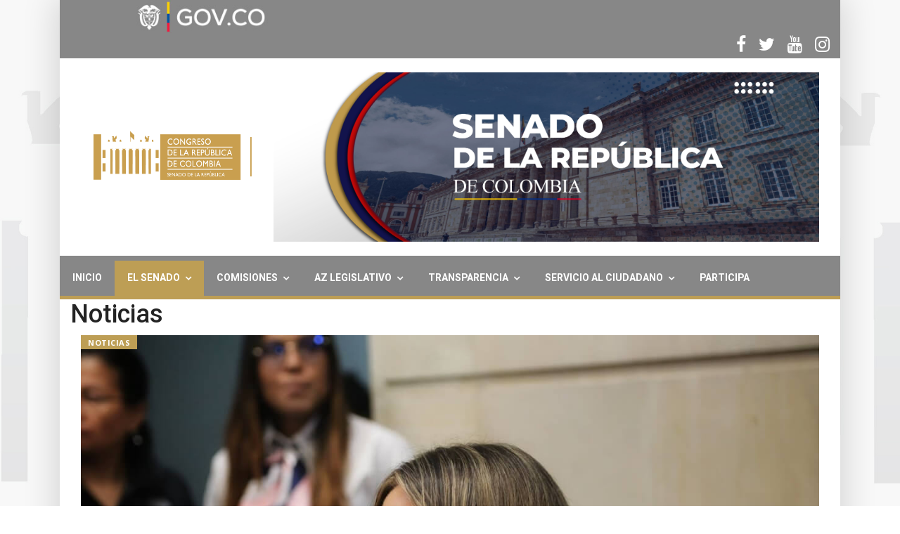

--- FILE ---
content_type: text/html; charset=utf-8
request_url: https://www.senado.gov.co/index.php/el-senado/noticias?start=6
body_size: 24425
content:

<!doctype html>
<html prefix="og: http://ogp.me/ns#" lang="es-es" dir="ltr">
    <head>
        <meta charset="utf-8">
        <meta name="viewport" content="width=device-width, initial-scale=1, shrink-to-fit=no">
        <link rel="canonical" href="https://www.senado.gov.co/index.php/el-senado/noticias">
        <base href="https://www.senado.gov.co/index.php/el-senado/noticias" />
	<meta http-equiv="content-type" content="text/html; charset=utf-8" />
	<meta property="og:title" content="Noticias " />
	<meta property="og:type" content="article" />
	<meta property="og:image" content="https://www.senado.gov.co/images/IMG_2851.jpeg" />
	<meta property="og:url" content="https://www.senado.gov.co/index.php/el-senado/noticias?start=6" />
	<meta name="og:site_name" content="Senado de la República de Colombia" />
	<meta property="og:description" content="Se trata de un proyecto de ley que pretende establecer un sistema específico de carrera administrativa para guardaparques en áreas protegidas del país.  Por: Jaime Arbeláez Ospina   Bogotá D.C., enero 11 de 2026 .   Cuidar los tesoros naturales de Colombia es una labor heroica, pero también peligrosa. Por eso, hoy el Senado pone sobre la mesa una pregunta urgente: ¿Cómo estamos protegiendo a nuestros guardaparques? Un nuevo proyecto de ley, liderado por la senadora Nadia Blel, busca transformar la realidad de estos hombres y mujeres que custodian nuestras selvas, páramos y mares. No se trata solo de papeles; se trata de dignidad laboral y seguridad. ¿Qué cambiaría para los guardaparques? El corazón de esta propuesta es crear una carrera administrativa especial. Esto significa que ser guardaparque dejará de ser visto como un oficio cualquiera para ser reconocido como una labor profesional y estratégica. Estos son los puntos clave que se debaten:   Protección frente al riesgo: Colombia es un país biodiverso, pero también complejo. El proyecto propone que los guardaparques sean reconocidos como víctimas del conflicto armado, lo que abriría puertas a reparaciones y una protección especial del Estado.   Bienestar real: Se planean beneficios concretos, como tiquetes aéreos anuales y, lo más importante, seguros de vida que cubran riesgos críticos como el secuestro, la desaparición o el desplazamiento forzado.   Ascensos justos: Un sistema de ingreso y crecimiento basado en el mérito, con evaluaciones físicas y de personalidad, garantizando que quien cuida la tierra reciba un salario justo e igualitario.   El reto en cifras Nuestros guardaparques tienen a su cargo un territorio inmenso: 1.713 áreas protegidas que van desde reservas civiles locales hasta gigantescos parques nacionales en 32 departamentos. El proyecto está a un paso de su segundo debate. De aprobarse, Colombia no solo estaría salvaguardando su biodiversidad, sino haciendo justicia con quienes, muchas veces en silencio, son la primera línea de defensa de nuestro patrimonio ambiental." />
	<meta name="description" content="Senado de la República de Colombia" />
	<meta name="generator" content="Joomla! - Open Source Content Management" />
	<title>Noticias</title>
	<link href="/index.php/el-senado/noticias?format=feed&amp;type=rss" rel="alternate" type="application/rss+xml" title="RSS 2.0" />
	<link href="/index.php/el-senado/noticias?format=feed&amp;type=atom" rel="alternate" type="application/atom+xml" title="Atom 1.0" />
	<link href="/images/Inicio/Logos/webp.net-resizeimage.png" rel="shortcut icon" type="image/vnd.microsoft.icon" />
	<link href="https://cdnjs.cloudflare.com/ajax/libs/simple-line-icons/2.4.1/css/simple-line-icons.min.css" rel="stylesheet" type="text/css" />
	<link href="/components/com_k2/css/k2.css?v=2.9.0" rel="stylesheet" type="text/css" />
	<link href="https://www.senado.gov.co/media/plg_social2s/css/behavior/s2sdefault.css" rel="stylesheet" type="text/css" />
	<link href="https://www.senado.gov.co/media/plg_social2s/css/styles/default.css" rel="stylesheet" type="text/css" />
	<link href="https://www.senado.gov.co/media/plg_social2s/css/s2sfont.min.css" rel="stylesheet" type="text/css" />
	<link href="/plugins/system/jce/css/content.css?aa754b1f19c7df490be4b958cf085e7c" rel="stylesheet" type="text/css" />
	<link href="//fonts.googleapis.com/css?family=Open Sans:100,100i,300,300i,400,400i,500,500i,700,700i,900,900i&amp;subset=cyrillic-ext" rel="stylesheet" type="text/css" />
	<link href="//fonts.googleapis.com/css?family=Roboto:100,100i,300,300i,400,400i,500,500i,700,700i,900,900i&amp;subset=cyrillic-ext" rel="stylesheet" type="text/css" />
	<link href="//fonts.googleapis.com/css?family=Heebo:100,100i,300,300i,400,400i,500,500i,700,700i,900,900i&amp;subset=latin" rel="stylesheet" type="text/css" />
	<link href="//fonts.googleapis.com/css?family=Heebo:100,100i,300,300i,400,400i,500,500i,700,700i,900,900i&amp;subset=hebrew" rel="stylesheet" type="text/css" />
	<link href="/templates/ts_newslinen/css/bootstrap.min.css" rel="stylesheet" type="text/css" />
	<link href="/templates/ts_newslinen/css/font-awesome.min.css" rel="stylesheet" type="text/css" />
	<link href="/templates/ts_newslinen/css/icofonts.css" rel="stylesheet" type="text/css" />
	<link href="/templates/ts_newslinen/css/owlcarousel.min.css" rel="stylesheet" type="text/css" />
	<link href="/templates/ts_newslinen/css/jquery.mCustomScrollbar.css" rel="stylesheet" type="text/css" />
	<link href="/templates/ts_newslinen/css/template.css" rel="stylesheet" type="text/css" />
	<link href="/templates/ts_newslinen/css/presets/default.css" rel="stylesheet" type="text/css" />
	<link href="/components/com_sppagebuilder/assets/css/animate.min.css" rel="stylesheet" type="text/css" />
	<link href="/components/com_sppagebuilder/assets/css/sppagebuilder.css" rel="stylesheet" type="text/css" />
	<link href="/components/com_sppagebuilder/assets/css/magnific-popup.css" rel="stylesheet" type="text/css" />
	<style type="text/css">
body.site {background-image: url(/images/fondo-pgina-web-senado-sin-roll.jpg);background-repeat: inherit;background-size: cover;background-attachment: fixed;background-position: 50% 0;}body{font-family: 'Open Sans', sans-serif;font-size: 16px;font-weight: 400;font-style: normal;}
h1{font-family: 'Roboto', sans-serif;font-size: 36px;font-weight: 500;font-style: normal;}
h2{font-family: 'Roboto', sans-serif;font-size: 36px;font-weight: 500;}
h3{font-family: 'Roboto', sans-serif;font-size: 24px;font-weight: 500;}
h4{font-family: 'Roboto', sans-serif;font-size: 20px;font-weight: 500;font-style: normal;}
.sp-megamenu-parent > li > a, .sp-megamenu-parent > li > span, .sp-megamenu-parent .sp-dropdown li.sp-menu-item > a{font-family: 'Heebo', sans-serif;}
.nspInfo .nspCategory, .sppb-meta-category .nspCategory,
.ts-post-tab-list .sppb-nav-tabs li a,
.ts-bottom-social ul li a .ts-social-title,
.btn,
.sppb-meta-category a{font-family: 'Heebo', sans-serif;}
.logo-image {height:80px;}#sp-gov-co{ background-color:#878787; }#sp-top-bar{ background-color:#2c2c2c;color:#ffffff;padding:4px 0px 4px 0px; }#sp-top-bar a{color:#ffffff;}#sp-logo-area{ background-color:#ffffff;padding:20px 15px 20px 20px;margin:0px 0px 0px 0px; }#sp-menu{ background-color:#2c2c2c;padding:0px; }#sp-main-body{ background-color:#ffffff; }#sp-footer{ background-color:#6f6f6f;color:#ffffff;padding:20px 0; }#sp-footer a{color:#ffffff;}
	</style>
	<script src="/media/jui/js/jquery.min.js?3ccf752c3aee3e4b3a3e54dea9f581fc" type="text/javascript"></script>
	<script src="/media/jui/js/jquery-noconflict.js?3ccf752c3aee3e4b3a3e54dea9f581fc" type="text/javascript"></script>
	<script src="/media/jui/js/jquery-migrate.min.js?3ccf752c3aee3e4b3a3e54dea9f581fc" type="text/javascript"></script>
	<script src="/media/k2/assets/js/k2.frontend.js?v=2.9.0&amp;sitepath=/" type="text/javascript"></script>
	<script src="/media/system/js/caption.js?3ccf752c3aee3e4b3a3e54dea9f581fc" type="text/javascript"></script>
	<script src="/templates/ts_newslinen/js/popper.min.js" type="text/javascript"></script>
	<script src="/templates/ts_newslinen/js/bootstrap.min.js" type="text/javascript"></script>
	<script src="/templates/ts_newslinen/js/owl-carousel.2.3.0.min.js" type="text/javascript"></script>
	<script src="/templates/ts_newslinen/js/jquery.mCustomScrollbar.concat.min.js" type="text/javascript"></script>
	<script src="/templates/ts_newslinen/js/main.js" type="text/javascript"></script>
	<script src="/components/com_sppagebuilder/assets/js/jquery.parallax.js" type="text/javascript"></script>
	<script src="/components/com_sppagebuilder/assets/js/sppagebuilder.js" type="text/javascript"></script>
	<script src="/components/com_sppagebuilder/assets/js/jquery.magnific-popup.min.js" type="text/javascript"></script>
	<script type="text/javascript">
(function(d){
					  var js, id = 'powr-js', ref = d.getElementsByTagName('script')[0];
					  if (d.getElementById(id)) {return;}
					  js = d.createElement('script'); js.id = id; js.async = true;
					  js.src = 'https://www.senado.gov.co/plugins/content/powrshortcodes/powr_joomla.js';
					  js.setAttribute('powr-token','lhB26tofjm1562852619');
					  js.setAttribute('external-type','joomla');
					  ref.parentNode.insertBefore(js, ref);
					}(document));var s2s_mobile = '';
                (function(d){
                  var f = d.getElementsByTagName('SCRIPT')[0], p = d.createElement('SCRIPT');
                  p.type = 'text/javascript';
                  p.async = false;
                  p.defer = true;
                  p.src = 'https://www.senado.gov.co/media/plg_social2s/js/social2s.min.js';
                  f.parentNode.insertBefore(p, f);
                }(document));
            var insert = '0';var insert_position = '0';var insert_element = '';var s2s_checkCookie = '0';var s2s_lang_1tag = 'es_ES';var s2s_lang_2tag = 'es';var s2s_lang_direction = 'lang_directon_right';var s2s_load_scripts_onload = '0';var s2s_context = 'com_content.category';var s2s_debug = '0';var s2s_version = '4.1.6';var s2s_art_mobile_min = '978';var s2s_k2_remove_social = '0';var s2s_sha = '';var s2s_cta_active = '0';var s2s_cta_default = 'twitter';var twitter_b_count_hide = '1';var twitter_b_count = '0';var facebook_count_hide = '1';var facebook_like_count = '0';var facebook_share_count = '0';var facebook_total_count = '0';var pinterest_count_hide = '1';var pinterest_count = '0';var linkedin_count_hide = '1';var linkedin_count = '0';var gplus_b_count_hide = '1';var gplus_b_count = '0';var tumblr_count = '0';var tumblr_count_hide = '0';var vk_b_count_hide = '1';var vk_b_count = '0';var php_full_link = 'https%3A%2F%2Fwww.senado.gov.co%2Findex.php%2Fel-senado%2Fnoticias%2F7092-quien-protege-a-los-que-protegen-la-naturaleza-el-senado-debate-un-proyecto-clave-para-los-guardaparques';var php_title = '%C2%BFQui%C3%A9n%20protege%20a%20los%20que%20protegen%20la%20naturaleza%3F%20El%20Senado%20debate%20un%20proyecto%20clave%20para%20los%20guardaparques';var s2s_mobile = '';var insert = '0';var insert_position = '0';var insert_element = '';var s2s_checkCookie = '0';var s2s_lang_1tag = 'es_ES';var s2s_lang_2tag = 'es';var s2s_lang_direction = 'lang_directon_right';var s2s_load_scripts_onload = '0';var s2s_context = 'com_content.category';var s2s_debug = '0';var s2s_version = '4.1.6';var s2s_art_mobile_min = '978';var s2s_k2_remove_social = '0';var s2s_sha = '';var s2s_cta_active = '0';var s2s_cta_default = 'twitter';var twitter_b_count_hide = '1';var twitter_b_count = '0';var facebook_count_hide = '1';var facebook_like_count = '0';var facebook_share_count = '0';var facebook_total_count = '0';var pinterest_count_hide = '1';var pinterest_count = '0';var linkedin_count_hide = '1';var linkedin_count = '0';var gplus_b_count_hide = '1';var gplus_b_count = '0';var tumblr_count = '0';var tumblr_count_hide = '0';var vk_b_count_hide = '1';var vk_b_count = '0';var php_full_link = 'https%3A%2F%2Fwww.senado.gov.co%2Findex.php%2Fel-senado%2Fnoticias%2F7091-mas-etica-y-menos-privilegios-el-llamado-de-los-senadores-para-transformar-a-colombia';var php_title = 'M%C3%A1s%20%C3%A9tica%20y%20menos%20privilegios%3A%20el%20llamado%20de%20los%20senadores%20para%20transformar%20a%20Colombia';var s2s_mobile = '';var insert = '0';var insert_position = '0';var insert_element = '';var s2s_checkCookie = '0';var s2s_lang_1tag = 'es_ES';var s2s_lang_2tag = 'es';var s2s_lang_direction = 'lang_directon_right';var s2s_load_scripts_onload = '0';var s2s_context = 'com_content.category';var s2s_debug = '0';var s2s_version = '4.1.6';var s2s_art_mobile_min = '978';var s2s_k2_remove_social = '0';var s2s_sha = '';var s2s_cta_active = '0';var s2s_cta_default = 'twitter';var twitter_b_count_hide = '1';var twitter_b_count = '0';var facebook_count_hide = '1';var facebook_like_count = '0';var facebook_share_count = '0';var facebook_total_count = '0';var pinterest_count_hide = '1';var pinterest_count = '0';var linkedin_count_hide = '1';var linkedin_count = '0';var gplus_b_count_hide = '1';var gplus_b_count = '0';var tumblr_count = '0';var tumblr_count_hide = '0';var vk_b_count_hide = '1';var vk_b_count = '0';var php_full_link = 'https%3A%2F%2Fwww.senado.gov.co%2Findex.php%2Fel-senado%2Fnoticias%2F7090-tarifas-de-peajes-mas-justas-y-reglas-claras-para-las-concesiones-viales-avanzan-en-el-senado';var php_title = 'Tarifas%20de%20peajes%20m%C3%A1s%20justas%20y%20reglas%20claras%20para%20las%20concesiones%20viales%20avanzan%20en%20el%20Senado';var s2s_mobile = '';var insert = '0';var insert_position = '0';var insert_element = '';var s2s_checkCookie = '0';var s2s_lang_1tag = 'es_ES';var s2s_lang_2tag = 'es';var s2s_lang_direction = 'lang_directon_right';var s2s_load_scripts_onload = '0';var s2s_context = 'com_content.category';var s2s_debug = '0';var s2s_version = '4.1.6';var s2s_art_mobile_min = '978';var s2s_k2_remove_social = '0';var s2s_sha = '';var s2s_cta_active = '0';var s2s_cta_default = 'twitter';var twitter_b_count_hide = '1';var twitter_b_count = '0';var facebook_count_hide = '1';var facebook_like_count = '0';var facebook_share_count = '0';var facebook_total_count = '0';var pinterest_count_hide = '1';var pinterest_count = '0';var linkedin_count_hide = '1';var linkedin_count = '0';var gplus_b_count_hide = '1';var gplus_b_count = '0';var tumblr_count = '0';var tumblr_count_hide = '0';var vk_b_count_hide = '1';var vk_b_count = '0';var php_full_link = 'https%3A%2F%2Fwww.senado.gov.co%2Findex.php%2Fel-senado%2Fnoticias%2F7088-secuestrados-falsa-paz-total-senador-carreno-denuncia-fortalecimiento-criminal-y-abandono-de-uniformados-secuestrados';var php_title = 'Senador%20Carre%C3%B1o%20denuncia%20fortalecimiento%20criminal%20y%20abandono%20de%20uniformados%20secuestrados';var s2s_mobile = '';var insert = '0';var insert_position = '0';var insert_element = '';var s2s_checkCookie = '0';var s2s_lang_1tag = 'es_ES';var s2s_lang_2tag = 'es';var s2s_lang_direction = 'lang_directon_right';var s2s_load_scripts_onload = '0';var s2s_context = 'com_content.category';var s2s_debug = '0';var s2s_version = '4.1.6';var s2s_art_mobile_min = '978';var s2s_k2_remove_social = '0';var s2s_sha = '';var s2s_cta_active = '0';var s2s_cta_default = 'twitter';var twitter_b_count_hide = '1';var twitter_b_count = '0';var facebook_count_hide = '1';var facebook_like_count = '0';var facebook_share_count = '0';var facebook_total_count = '0';var pinterest_count_hide = '1';var pinterest_count = '0';var linkedin_count_hide = '1';var linkedin_count = '0';var gplus_b_count_hide = '1';var gplus_b_count = '0';var tumblr_count = '0';var tumblr_count_hide = '0';var vk_b_count_hide = '1';var vk_b_count = '0';var php_full_link = 'https%3A%2F%2Fwww.senado.gov.co%2Findex.php%2Fel-senado%2Fnoticias%2F7087-lafaurie-me-duele-muchisimo-el-cinismo-isabel-zuleta-sobre-subsidio-de-la-familia-lafaurie';var php_title = 'Lafaurie%20%22Me%20duele%20much%C3%ADsimo%20el%20cinismo%22%3A%20Isabel%20Zuleta%20sobre%20subsidio%20de%20la%20familia%20Lafaurie';var s2s_mobile = '';var insert = '0';var insert_position = '0';var insert_element = '';var s2s_checkCookie = '0';var s2s_lang_1tag = 'es_ES';var s2s_lang_2tag = 'es';var s2s_lang_direction = 'lang_directon_right';var s2s_load_scripts_onload = '0';var s2s_context = 'com_content.category';var s2s_debug = '0';var s2s_version = '4.1.6';var s2s_art_mobile_min = '978';var s2s_k2_remove_social = '0';var s2s_sha = '';var s2s_cta_active = '0';var s2s_cta_default = 'twitter';var twitter_b_count_hide = '1';var twitter_b_count = '0';var facebook_count_hide = '1';var facebook_like_count = '0';var facebook_share_count = '0';var facebook_total_count = '0';var pinterest_count_hide = '1';var pinterest_count = '0';var linkedin_count_hide = '1';var linkedin_count = '0';var gplus_b_count_hide = '1';var gplus_b_count = '0';var tumblr_count = '0';var tumblr_count_hide = '0';var vk_b_count_hide = '1';var vk_b_count = '0';var php_full_link = 'https%3A%2F%2Fwww.senado.gov.co%2Findex.php%2Fel-senado%2Fnoticias%2F7086-la-luz-puede-salir-mas-barata-y-justa-en-el-senado-ya-se-esta-hablando-de-eso';var php_title = '%C2%BFLa%20luz%20puede%20salir%20m%C3%A1s%20barata%20y%20justa%3F%20En%20el%20Senado%20ya%20se%20est%C3%A1%20hablando%20de%20eso';var s2s_mobile = '';var insert = '0';var insert_position = '0';var insert_element = '';var s2s_checkCookie = '0';var s2s_lang_1tag = 'es_ES';var s2s_lang_2tag = 'es';var s2s_lang_direction = 'lang_directon_right';var s2s_load_scripts_onload = '0';var s2s_context = 'com_content.category';var s2s_debug = '0';var s2s_version = '4.1.6';var s2s_art_mobile_min = '978';var s2s_k2_remove_social = '0';var s2s_sha = '';var s2s_cta_active = '0';var s2s_cta_default = 'twitter';var twitter_b_count_hide = '1';var twitter_b_count = '0';var facebook_count_hide = '1';var facebook_like_count = '0';var facebook_share_count = '0';var facebook_total_count = '0';var pinterest_count_hide = '1';var pinterest_count = '0';var linkedin_count_hide = '1';var linkedin_count = '0';var gplus_b_count_hide = '1';var gplus_b_count = '0';var tumblr_count = '0';var tumblr_count_hide = '0';var vk_b_count_hide = '1';var vk_b_count = '0';var php_full_link = 'https%3A%2F%2Fwww.senado.gov.co%2Findex.php%2Fel-senado%2Fnoticias%2F7085-riascos-llama-a-frenar-la-polarizacion-y-pide-campanas-electorales-en-paz';var php_title = 'Riascos%20llama%20a%20frenar%20la%20polarizaci%C3%B3n%20y%20pide%20campa%C3%B1as%20electorales%20en%20paz';jQuery(window).on('load',  function() {
				new JCaption('img.caption');
			});template="ts_newslinen";
	</script>
	<script async src="https://www.googletagmanager.com/gtag/js?id=UA-6275708-1"></script>
	<script>
	  window.dataLayer = window.dataLayer || [];
	  function gtag(){dataLayer.push(arguments);}
	  gtag('js', new Date());
	  gtag('config', 'UA-6275708-1');
	</script>
    </head>
    <body class="site helix-ultimate com-content view-category layout-blog task-none itemid-219 es-es ltr sticky-header layout-boxed offcanvas-init offcanvs-position-right">
            <div class="sp-preloader"><div></div></div>
    
    <div class="body-wrapper">
        <div class="body-innerwrapper">
                        <section id="sp-gov-co"><div class="container"><div class="container-inner"><div class="row"><div id="sp-top-banner-3" class="col-lg-12 "><div class="sp-column "><div class="sp-module "><div class="sp-module-content"><div class="mod-sppagebuilder  sp-page-builder" data-module_id="253">
	<div class="page-content">
		<div id="section-id-1633015439493" class="sppb-section  " ><div class="sppb-container-inner"><div class="sppb-row sppb-no-gutter"><div class="sppb-col-md-12" id="column-wrap-id-1633015439492"><div id="column-id-1633015439492" class="sppb-column" ><div class="sppb-column-addons"><div id="sppb-addon-1633015439496" class="clearfix" ><div class="sppb-addon sppb-addon-single-image sppb-text-center "><div class="sppb-addon-content"><div class="sppb-addon-single-image-container"><a rel="noopener noreferrer" target="_blank" href="https://www.gov.co/home/"><img class="sppb-img-responsive" src="/images/2021/09/30/barra-gov-co.jpg" alt="GOV CO" title=""></a></div></div></div><style type="text/css">#sppb-addon-1633015439496 {
	box-shadow: 0 0 0 0 #ffffff;
margin:0px 0px 0px 0px;}
@media (min-width: 768px) and (max-width: 991px) {#sppb-addon-1633015439496 {margin-top: 0px;margin-right: 0px;margin-bottom: 20px;margin-left: 0px;}}@media (max-width: 767px) {#sppb-addon-1633015439496 {margin-top: 0px;margin-right: 0px;margin-bottom: 10px;margin-left: 0px;}}</style><style type="text/css">#sppb-addon-1633015439496 img{}</style></div></div></div></div></div></div></div><style type="text/css">.sp-page-builder .page-content #section-id-1566008901705{padding-top:0px;padding-right:0px;padding-bottom:0px;padding-left:0px;margin-top:0px;margin-right:0px;margin-bottom:0px;margin-left:0px;}#column-id-1566008901703{box-shadow:0 0 0 0 #fff;}#column-id-1566008901704{box-shadow:0 0 0 0 #fff;}.sp-page-builder .page-content #section-id-1566010025806{padding-top:0px;padding-right:0px;padding-bottom:0px;padding-left:0px;margin-top:0px;margin-right:0px;margin-bottom:0px;margin-left:0px;}#column-id-1566010025807{box-shadow:0 0 0 0 #fff;}.sp-page-builder .page-content #section-id-1664511065257{padding-top:0px;padding-right:0px;padding-bottom:0px;padding-left:0px;margin-top:0px;margin-right:0px;margin-bottom:0px;margin-left:0px;}#column-id-1664511065256{box-shadow:0 0 0 0 #fff;}.sp-page-builder .page-content #section-id-1633015439493{padding-top:0px;padding-right:0px;padding-bottom:0px;padding-left:0px;margin-top:0px;margin-right:0px;margin-bottom:0px;margin-left:0px;}#column-id-1633015439492{box-shadow:0 0 0 0 #fff;}</style>	</div>
</div>
</div></div></div></div></div></div></div></section><section id="sp-top-bar"class="ts-top-bar-classic d-none d-sm-none d-md-block"><div class="container"><div class="container-inner"><div class="row"><div id="sp-title" class="col-lg-2 col-xl-2 "><div class="sp-column "></div></div><div id="sp-top3" class="col-lg-10 "><div class="sp-column ts-top-social text-right"><ul class="social-icons"><li class="social-icon-facebook"><a target="_blank" href="https://www.facebook.com/senadogovco/" aria-label="facebook"><span class="fa fa-facebook" aria-hidden="true"></span></a></li><li class="social-icon-twitter"><a target="_blank" href="https://twitter.com/SenadoGovCo" aria-label="twitter"><span class="fa fa-twitter" aria-hidden="true"></span></a></li><li><a target="_blank" href="#" aria-label="Youtube"><span class="fa fa-youtube" aria-hidden="true"></span></a></li><li class="social-icon-instagram"><a target="_blank" href="https://www.instagram.com/senadogovco/" aria-label="Instagram"><span class="fa fa-instagram" aria-hidden="true"></span></a></li></ul></div></div></div></div></div></section><section id="sp-logo-area"><div class="container"><div class="container-inner"><div class="row"><div id="sp-logo" class="col-md-4 col-lg-3 "><div class="sp-column "><div class="logo"><a href="/"><img class="logo-image d-none d-lg-inline-block" src="/images/Inicio/Logos/Logo_Senado.png" alt="Senado de la República de Colombia"><img class="logo-image-phone d-inline-block d-lg-none" src="/images/Inicio/Logos/logo-senado-de-la-repblica.png" alt="Senado de la República de Colombia"></a></div></div></div><div id="sp-top-banner-2" class="col-md-8 col-lg-9 d-none d-sm-none d-md-block"><div class="sp-column "><div class="sp-module "><div class="sp-module-content">

<div class="custom"  >
	<p style="text-align: justify;"><img src="/images/banners/WEB_RJ-10_2.jpg" alt="WEB 1 1" width="8000" height="2486" /></p></div>
</div></div></div></div></div></div></div></section><section id="sp-menu"class="ts-nav-box"><div class="container"><div class="container-inner"><div class="row"><div id="sp-menu" class="col-8 col-md-11 col-lg-12 "><div class="sp-column "><nav class="sp-megamenu-wrapper" role="navigation"><a id="offcanvas-toggler" aria-label="Navigation" class="offcanvas-toggler-right d-block d-lg-none" href="#"><i class="fa fa-bars" aria-hidden="true" title="Navigation"></i></a><ul class="sp-megamenu-parent menu-animation-fade-up d-none d-lg-block"><li class="sp-menu-item"></li><li class="sp-menu-item"></li><li class="sp-menu-item"></li><li class="sp-menu-item"></li><li class="sp-menu-item"></li><li class="sp-menu-item"></li><li class="sp-menu-item"></li><li class="sp-menu-item"><a  href="/index.php" >Inicio</a></li><li class="sp-menu-item sp-has-child active"><a  href="/index.php/el-senado" >El Senado </a><div class="sp-dropdown sp-dropdown-main sp-menu-right" style="width: 240px;"><div class="sp-dropdown-inner"><ul class="sp-dropdown-items"><li class="sp-menu-item"><a  href="/index.php/el-senado/historia" >Historia</a></li><li class="sp-menu-item"><a  href="/index.php/el-senado/mision-y-vision" >Misión y Visión</a></li><li class="sp-menu-item"><a  href="/index.php/el-senado/senadores" >Senadores</a></li><li class="sp-menu-item sp-has-child"><a  href="/index.php/el-senado/area-legislativa" >Área Legislativa</a><div class="sp-dropdown sp-dropdown-sub sp-menu-right" style="width: 240px;"><div class="sp-dropdown-inner"><ul class="sp-dropdown-items"><li class="sp-menu-item"><a  href="/index.php/el-senado/area-legislativa/secretaria-general" >Secretaría General</a></li><li class="sp-menu-item"><a  href="/index.php/el-senado/area-legislativa/subsecretaria-general" >Subsecretaría General</a></li><li class="sp-menu-item"><a  href="/index.php/el-senado/area-legislativa/seccion-de-leyes" >Sección de Leyes</a></li><li class="sp-menu-item"><a  href="/index.php/el-senado/area-legislativa/seccion-de-relatoria" >Sección de Relatoría</a></li><li class="sp-menu-item"><a  href="/index.php/el-senado/area-legislativa/seccion-de-grabacion" >Sección de Grabación</a></li><li class="sp-menu-item"><a  href="/index.php/el-senado/area-legislativa/gaceta-del-congreso" >Gaceta del Congreso</a></li><li class="sp-menu-item"><a  href="/index.php/el-senado/area-legislativa/directorio-area-legislativa" >Directorio Área Legislativa</a></li></ul></div></div></li><li class="sp-menu-item sp-has-child"><a  href="/index.php/el-senado/area-administrativa" >Área Administrativa</a><div class="sp-dropdown sp-dropdown-sub sp-menu-right" style="width: 240px;"><div class="sp-dropdown-inner"><ul class="sp-dropdown-items"><li class="sp-menu-item"><a  href="/index.php/el-senado/area-administrativa/direccion-general-administrativa" >Dirección General Administrativa</a></li><li class="sp-menu-item"><a  href="/index.php/el-senado/area-administrativa/division-juridica" >Div. Jurídica</a></li><li class="sp-menu-item"><a  href="/index.php/el-senado/area-administrativa/division-de-planeacion-y-sistemas" >Div. de Planeación y Sistemas</a></li><li class="sp-menu-item"><a  href="/index.php/el-senado/area-administrativa/division-de-recursos-humanos" >Div. de Recursos Humanos</a></li><li class="sp-menu-item"><a  href="/index.php/el-senado/area-administrativa/division-financiera-y-presupuesto" >Div. Financiera y Presupuesto</a></li><li class="sp-menu-item"><a  href="/index.php/el-senado/area-administrativa/division-de-bienes-y-servicios" >Div. de Bienes y Servicios</a></li></ul></div></div></li><li class="sp-menu-item sp-has-child"><a  href="/index.php/el-senado/mesa-directiva" >Mesa Directiva</a><div class="sp-dropdown sp-dropdown-sub sp-menu-right" style="width: 240px;"><div class="sp-dropdown-inner"><ul class="sp-dropdown-items"><li class="sp-menu-item sp-has-child"><a  href="/index.php/el-senado/mesa-directiva/presidencia" >Presidencia</a><div class="sp-dropdown sp-dropdown-sub sp-menu-right" style="width: 240px;"><div class="sp-dropdown-inner"><ul class="sp-dropdown-items"><li class="sp-menu-item"><a  href="/index.php/el-senado/mesa-directiva/presidencia/secretaria" >Secretaria Privada</a></li><li class="sp-menu-item"><a  href="/index.php/el-senado/mesa-directiva/presidencia/informacion-y-prensa" >Oficina de Información y Prensa</a></li><li class="sp-menu-item"><a  href="/index.php/el-senado/mesa-directiva/presidencia/oficina-de-protocolo" >Oficina de Protocolo </a></li><li class="sp-menu-item"><a  href="/index.php/el-senado/mesa-directiva/presidencia/control-interno" >Control Interno</a></li></ul></div></div></li><li class="sp-menu-item"><a  href="/index.php/el-senado/mesa-directiva/primera-vicepresidencia" >Primera Vicepresidencia</a></li><li class="sp-menu-item"><a  href="/index.php/el-senado/mesa-directiva/segunda-vicepresidencia" >Segunda Vicepresidencia</a></li></ul></div></div></li><li class="sp-menu-item sp-has-child"><a  href="/index.php/el-senado/normatividad" >Normatividad</a><div class="sp-dropdown sp-dropdown-sub sp-menu-right" style="width: 240px;"><div class="sp-dropdown-inner"><ul class="sp-dropdown-items"><li class="sp-menu-item"><a  href="/index.php/el-senado/normatividad/constitucion-politica" >Constitución Política</a></li><li class="sp-menu-item"><a  href="/index.php/el-senado/normatividad/ley-5ta-reglamento" >Ley 5ta: Reglamento</a></li><li class="sp-menu-item"><a  href="/index.php/el-senado/normatividad/legislacion-reglamentaria" >Legislación Reglamentaria</a></li><li class="sp-menu-item"><a  href="/index.php/el-senado/normatividad/manual-y-video-de-induccion" >Inducción General</a></li><li class="sp-menu-item"><a  href="https://s3.amazonaws.com/online.fliphtml5.com/xxuic/nrfn/index.html" onclick="window.open(this.href,'targetWindow','toolbar=no,location=no,status=no,menubar=no,scrollbars=yes,resizable=yes,');return false;" >Seguridad y Salud en el Trabajo</a></li></ul></div></div></li><li class="sp-menu-item"><a  href="/index.php/el-senado/partidos-y-movimientos" >Partidos y Movimientos</a></li><li class="sp-menu-item"><a  href="/index.php/el-senado/funciones" >Funciones</a></li><li class="sp-menu-item"><a  href="/index.php/el-senado/directorio-entidad" >Directorio Entidad</a></li><li class="sp-menu-item current-item active"><a  href="/index.php/el-senado/noticias" >Noticias</a></li></ul></div></div></li><li class="sp-menu-item sp-has-child"><a  href="/index.php/comisiones" >Comisiones</a><div class="sp-dropdown sp-dropdown-main sp-menu-right" style="width: 240px;"><div class="sp-dropdown-inner"><ul class="sp-dropdown-items"><li class="sp-menu-item sp-has-child"><a  href="/index.php/comisiones/constitucionales" >Constitucionales Permanentes</a><div class="sp-dropdown sp-dropdown-sub sp-menu-right" style="width: 240px;"><div class="sp-dropdown-inner"><ul class="sp-dropdown-items"><li class="sp-menu-item"><a  href="/index.php/comisiones/constitucionales/comision-primera" >Comisión Primera</a></li><li class="sp-menu-item"><a  href="/index.php/comisiones/constitucionales/comision-segunda" >Comisión Segunda</a></li><li class="sp-menu-item"><a  href="/index.php/comisiones/constitucionales/comision-tercera" >Comisión Tercera </a></li><li class="sp-menu-item"><a  href="/index.php/comisiones/constitucionales/comision-cuarta" >Comisión Cuarta</a></li><li class="sp-menu-item"><a  href="/index.php/comisiones/constitucionales/comision-quinta" >Comisión Quinta</a></li><li class="sp-menu-item"><a  href="/index.php/comisiones/constitucionales/comision-sexta" >Comisión Sexta</a></li><li class="sp-menu-item"><a  href="/index.php/comisiones/constitucionales/comision-septima" >Comisión Séptima</a></li></ul></div></div></li><li class="sp-menu-item sp-has-child"><a  href="/index.php/comisiones/comisiones-legales" >Comisiones Legales</a><div class="sp-dropdown sp-dropdown-sub sp-menu-right" style="width: 240px;"><div class="sp-dropdown-inner"><ul class="sp-dropdown-items"><li class="sp-menu-item"><a  href="/index.php/comisiones/comisiones-legales/derechos-humanos-y-audiencias" >Derechos Humanos y Audiencias</a></li><li class="sp-menu-item"><a  href="/index.php/comisiones/comisiones-legales/etica-y-estatuto-del-congresista" >Ética y Estatuto del Congresista</a></li><li class="sp-menu-item"><a  href="/index.php/comisiones/comisiones-legales/acreditacion-documental" >Acreditación Documental</a></li><li class="sp-menu-item"><a  href="/index.php/comisiones/comisiones-legales/equidad-de-la-mujer" >Equidad de la Mujer</a></li><li class="sp-menu-item"><a  href="/index.php/comisiones/comisiones-legales/inteligencia-y-contrainteligencia" >Inteligencia y Contrainteligencia</a></li><li class="sp-menu-item"><a  href="/index.php/comisiones/comisiones-legales/credito-publico" >Crédito Público</a></li><li class="sp-menu-item"><a  href="/index.php/comisiones/comisiones-legales/relaciones-exteriores" >Relaciones Exteriores</a></li><li class="sp-menu-item"><a  href="/index.php/comisiones/comisiones-legales/para-la-proteccion-de-los-derechos-de-las-comunidades-negras-o-poblacion-afrocolombiana" >Afrocolombiana</a></li><li class="sp-menu-item"><a  href="/index.php/comisiones/comisiones-legales/accidental-de-paz" >Paz y Posconflicto</a></li></ul></div></div></li><li class="sp-menu-item sp-has-child"><a  href="/index.php/comisiones/accidentales" >Accidentales</a><div class="sp-dropdown sp-dropdown-sub sp-menu-right" style="width: 240px;"><div class="sp-dropdown-inner"><ul class="sp-dropdown-items"><li class="sp-menu-item"><a  href="/index.php/comisiones/accidentales/costa-caribe" >Costa Caribe</a></li><li class="sp-menu-item"><a  href="/index.php/comisiones/accidentales/agua-y-biodiversidad" >Agua y Biodiversidad</a></li><li class="sp-menu-item"><a  href="/index.php/comisiones/accidentales/comision-accidental-minera" >Minera</a></li><li class="sp-menu-item"><a  href="/index.php/comisiones/accidentales/regiones-autonomicas" >Regiones Autonómicas</a></li></ul></div></div></li><li class="sp-menu-item sp-has-child"><a  href="/index.php/comisiones/especiales" >Especiales</a><div class="sp-dropdown sp-dropdown-sub sp-menu-right" style="width: 240px;"><div class="sp-dropdown-inner"><ul class="sp-dropdown-items"><li class="sp-menu-item"><a  href="/index.php/comisiones/especiales/ordenamiento-territorial" >Ordenamiento Territorial</a></li><li class="sp-menu-item"><a  href="/index.php/comisiones/especiales/vig-y-seg-organismo-de-control-publico" >Vigilancia y Seguimiento  a los Organismos de Control Publico</a></li><li class="sp-menu-item"><a  href="/index.php/comisiones/especiales/modernizacion" >Modernización</a></li><li class="sp-menu-item"><a  href="/index.php/comisiones/especiales/parlamento-andino" >Parlamento Andino</a></li><li class="sp-menu-item"><a  href="/index.php/comisiones/especiales/comision-de-administracion" >Comisión de Administración </a></li></ul></div></div></li></ul></div></div></li><li class="sp-menu-item sp-has-child"><a  href="/index.php/az-legislativo" >AZ Legislativo</a><div class="sp-dropdown sp-dropdown-main sp-menu-right" style="width: 240px;"><div class="sp-dropdown-inner"><ul class="sp-dropdown-items"><li class="sp-menu-item"><a  href="http://www.secretariasenado.gov.co/cuatrienio-2022-2026/legislatura-2023-2024/plenarias-3" target="_blank" >Constancias</a></li><li class="sp-menu-item"><a  href="http://svrpubindc.imprenta.gov.co/senado/" >Gacetas</a></li><li class="sp-menu-item"><a  href="http://www.secretariasenado.gov.co/informes-de-gestion-legislativo" >Informes Legislativos</a></li><li class="sp-menu-item"><a  href="https://leyes.senado.gov.co/proyectos/" target="_blank" >Proyectos de Ley</a></li><li class="sp-menu-item"><a  href="/index.php/az-legislativo/ponencias" >Ponencias</a></li><li class="sp-menu-item"><a  href="http://www.secretariasenado.gov.co/" target="_blank" >Secretaría General</a></li><li class="sp-menu-item"></li><li class="sp-menu-item"></li></ul></div></div></li><li class="sp-menu-item sp-has-child"><a  href="/index.php/transparencia" >Transparencia</a><div class="sp-dropdown sp-dropdown-main sp-menu-right" style="width: 240px;"><div class="sp-dropdown-inner"><ul class="sp-dropdown-items"><li class="sp-menu-item"><a  href="/index.php/transparencia/transparencia-y-acceso-a-la-informacion-publica" >Transparencia y Acceso a la Información Pública</a></li><li class="sp-menu-item sp-has-child"><a  href="/index.php/transparencia/rendicion-de-cuentas" >Rendición de Cuentas</a><div class="sp-dropdown sp-dropdown-sub sp-menu-right" style="width: 240px;"><div class="sp-dropdown-inner"><ul class="sp-dropdown-items"><li class="sp-menu-item"><a  href="/index.php/transparencia/rendicion-de-cuentas/procedimiento-para-rendicion-de-cuentas" >Proc. para Rendición de Cuentas</a></li><li class="sp-menu-item"><a  href="/index.php/transparencia/rendicion-de-cuentas/informes-rendicion-de-cuentas" >Inf. Rendición de Cuentas </a></li><li class="sp-menu-item"><a  href="https://docs.google.com/forms/d/e/1FAIpQLSdmiT9XBbtAG8sfuxupn43sMEJokRIEP2Dj4zEjN4dDNUdDGQ/alreadyresponded" target="_blank" >Enc. Rendición de Cuentas</a></li><li class="sp-menu-item"><a  href="/index.php/transparencia/rendicion-de-cuentas/plan-de-mejoramiento" >Plan de Mejoramiento</a></li><li class="sp-menu-item"><a  href="https://www.senado.gov.co/index.php/documentos/pdf/8885-2da-versio-n-estrategia-de-rendicio-n-de-cuentas-senado-de-la-repu-blica-2025/file" >Estrategia Rendición de Cuentas</a></li></ul></div></div></li><li class="sp-menu-item"><a  href="/index.php/transparencia/of-coordinadora-de-control-interno" >Of. Coordinadora de Control Interno</a></li><li class="sp-menu-item"><a  href="/index.php/transparencia/politicas-y-planes" >Políticas y Planes</a></li><li class="sp-menu-item sp-has-child"><a  href="/index.php/transparencia/datos-abiertos" >Datos Abiertos</a><div class="sp-dropdown sp-dropdown-sub sp-menu-right" style="width: 240px;"><div class="sp-dropdown-inner"><ul class="sp-dropdown-items"><li class="sp-menu-item"><a  href="/index.php/transparencia/datos-abiertos/documentos" >Documentos</a></li><li class="sp-menu-item"><a  href="/index.php/transparencia/datos-abiertos/analitica" >Analítica</a></li></ul></div></div></li><li class="sp-menu-item"><a  href="/index.php/transparencia/congreso-abierto" >Congreso Abierto</a></li><li class="sp-menu-item"><a  href="/index.php/transparencia/invitacion-a-cotizar" >Invitación a Cotizar</a></li><li class="sp-menu-item"><a  href="/index.php/transparencia/invitacion-publica-enajenacion" >Invitación Pública Enajenación</a></li><li class="sp-menu-item"><a  href="https://www.senado.gov.co/index.php/documentos/categoria-transparencia/politicas-y-planes-historico/politicas-y-planes/plan-anti-corrupcion-y-atencion-al-ciudadano/2025-2" >Plan Anticorrupción</a></li><li class="sp-menu-item"><a  href="/index.php/transparencia/gestion-de-calidad-meci" >Gestión de Calidad</a></li><li class="sp-menu-item"></li><li class="sp-menu-item"><a  href="/index.php/transparencia/lineamientos-de-transparencia-y-circulares-externas" >Lineamientos de Transparencia y Circulares Externas</a></li><li class="sp-menu-item"><a  href="/index.php/transparencia/comite-de-etica-y-buen-gobierno" >Código de Integridad</a></li></ul></div></div></li><li class="sp-menu-item"></li><li class="sp-menu-item"></li><li class="sp-menu-item"></li><li class="sp-menu-item"></li><li class="sp-menu-item"></li><li class="sp-menu-item sp-has-child"><a  href="/index.php/participacion" >Servicio al Ciudadano</a><div class="sp-dropdown sp-dropdown-main sp-menu-right" style="width: 240px;"><div class="sp-dropdown-inner"><ul class="sp-dropdown-items"><li class="sp-menu-item"><a  href="/index.php/participacion/contactenos" >Contáctenos </a></li><li class="sp-menu-item"><a  href="/index.php/participacion/atencion-al-ciudadano" >Atención al Ciudadano</a></li><li class="sp-menu-item"><a  href="/index.php/participacion/adaptacion-lenguaje-claro" >Lenguaje Claro</a></li><li class="sp-menu-item"><a  href="/index.php/participacion/control-etico" >Control Ético Disciplinario Senadores QUEJAS</a></li><li class="sp-menu-item"><a  href="/index.php/participacion/comentarios-a-informes" >Comentarios Informes de Rendición de Cuentas</a></li><li class="sp-menu-item"><a  href="/index.php/participacion/congreso-para-ninos-y-ninas" >Congreso para Niños</a></li><li class="sp-menu-item"><a  href="/index.php/participacion/formulario-pqrsd" >Formulario PQRSD</a></li><li class="sp-menu-item"><a  href="/index.php/participacion/visitas-guiadas" >Visitas Guiadas al Congreso</a></li><li class="sp-menu-item"><a  href="/index.php/participacion/participacion-ciudadana" >Participación Ciudadana</a></li></ul></div></div></li><li class="sp-menu-item"><a  href="/index.php/participa" >Participa</a></li></ul></nav></div></div></div></div></div></section><section id="sp-main-body"><div class="container"><div class="container-inner"><div class="row"><main id="sp-component" class="col-lg-12 " role="main"><div class="sp-column "><div id="system-message-container">
	</div>
<div class="blog">
	
			<h2>
										<span class="subheading-category">Noticias </span>
					</h2>
		
	
			<div class="category-desc clearfix">
														</div>
	
	
			<div class="article-list articles-leading clearfix">
							<div class="article"
					itemprop="blogPost" itemscope itemtype="https://schema.org/BlogPosting">
					
	
						<div class="article-intro-image float-left">
							<a href="/index.php/el-senado/noticias/7092-quien-protege-a-los-que-protegen-la-naturaleza-el-senado-debate-un-proyecto-clave-para-los-guardaparques"><img
									 src="/images/IMG_2851.jpeg" alt=""></a>
							</div>
			
<div class="article-body">
	
	
	<div class="article-header">
					<h2>
									<a href="/index.php/el-senado/noticias/7092-quien-protege-a-los-que-protegen-la-naturaleza-el-senado-debate-un-proyecto-clave-para-los-guardaparques">
						¿Quién protege a los que protegen la naturaleza? El Senado debate un proyecto clave para los guardaparques					</a>
							</h2>
		
		
		
			</div>

		
		  <div class="article-info">

	
		
		
					<span class="category-name" title="Categoría: Noticias ">
			<a href="/index.php/el-senado/noticias">Noticias </a>
	</span>
		
		
					<span class="published" title="Publicado: 12 Enero 2026">
<i class="fa fa-clock-o" aria-hidden="true"></i>
	<time datetime="2026-01-12T08:19:00-05:00">
		12 Enero 2026	</time>
</span>
				
							
	
			
		
			</div>
	
	
		
	<div class="article-introtext">
		<p><em>Se trata de un proyecto de ley que pretende establecer un sistema específico de carrera administrativa para guardaparques en áreas protegidas del país.&nbsp;</em></p>
<p>Por: Jaime Arbeláez Ospina</p>
<p><strong>&nbsp;</strong></p>
<p><strong>Bogotá D.C., enero 11 de 2026 (Prensa Senado).</strong></p>
<p><strong>&nbsp;</strong></p>
<p>Cuidar los tesoros naturales de Colombia es una labor heroica, pero también peligrosa. Por eso, hoy el Senado pone sobre la mesa una pregunta urgente: <strong>¿Cómo estamos protegiendo a nuestros guardaparques?</strong></p>
<p>Un nuevo proyecto de ley, liderado por la senadora Nadia Blel, busca transformar la realidad de estos hombres y mujeres que custodian nuestras selvas, páramos y mares. No se trata solo de papeles; se trata de <strong>dignidad laboral y seguridad.</strong></p>
<p><strong>¿Qué cambiaría para los guardaparques?</strong></p>
<p>El corazón de esta propuesta es crear una <strong>carrera administrativa especial</strong>. Esto significa que ser guardaparque dejará de ser visto como un oficio cualquiera para ser reconocido como una labor profesional y estratégica.</p>
<p>Estos son los puntos clave que se debaten:</p>
<p><strong>&nbsp;</strong></p>
<p><strong>Protección frente al riesgo:</strong> Colombia es un país biodiverso, pero también complejo. El proyecto propone que los guardaparques sean reconocidos como <strong>víctimas del conflicto armado</strong>, lo que abriría puertas a reparaciones y una protección especial del Estado.</p>
<p><strong>&nbsp;</strong></p>
<p><strong>Bienestar real:</strong> Se planean beneficios concretos, como tiquetes aéreos anuales y, lo más importante, <strong>seguros de vida</strong> que cubran riesgos críticos como el secuestro, la desaparición o el desplazamiento forzado.</p>
<p><strong>&nbsp;</strong></p>
<p><strong>Ascensos justos:</strong> Un sistema de ingreso y crecimiento basado en el mérito, con evaluaciones físicas y de personalidad, garantizando que quien cuida la tierra reciba un salario justo e igualitario.</p>
<p><strong>&nbsp;</strong></p>
<p><strong>El reto en cifras</strong></p>
<p>Nuestros guardaparques tienen a su cargo un territorio inmenso: <strong>1.713 áreas protegidas</strong> que van desde reservas civiles locales hasta gigantescos parques nacionales en 32 departamentos.</p>
<p>El proyecto está a un paso de su segundo debate. De aprobarse, Colombia no solo estaría salvaguardando su biodiversidad, sino haciendo justicia con quienes, muchas veces en silencio, son la primera línea de defensa de nuestro patrimonio ambiental.</p>	</div>

	
	
	</div>

<div class="s2s_supra_contenedor lang_directon_right s2sdefault  align_left  s2s_balloon_bottom " ><input name="social2s_url" type="hidden" class="social2s_url" value="https://www.senado.gov.co/index.php/el-senado/noticias/7092-quien-protege-a-los-que-protegen-la-naturaleza-el-senado-debate-un-proyecto-clave-para-los-guardaparques" /><div class="s2s_contenedor  s2s_no_text  s2s-btn-group"><div class="s2s_twitter s2s_btn s2s-btn-default ">
			<a class="s2s_icon" ><i class="s2sfo fo-twitter"></i>   </a>
			<div class="globo s2s_globo_closed s2s_twitter_iframe">
				<div class="s2s_flecha"></div>

				<a style="display:none" 
					href="https://twitter.com/share"
					data-text="¿Quién protege a los que protegen la naturaleza? El Senado debate un proyecto clave para los guardaparques" 
					data-url="https://www.senado.gov.co/index.php/el-senado/noticias/7092-quien-protege-a-los-que-protegen-la-naturaleza-el-senado-debate-un-proyecto-clave-para-los-guardaparques" 
					class="twitter-share-button" data-lang="es" 
					data-size="large" data-count="none">
				</a></div>
		</div><div class="s2s_facebook s2s_btn s2s-btn-default " >
			<a class="s2s_icon"><i class="s2sfo fo-facebook"></i>   </a>
				<div class="globo s2s_globo_closed s2s_facebook_iframe">
					<div class="s2s_flecha"></div>
					<div id="fb-root"></div><fb:share-button type="box_count" 
						data-layout="button_count" 
						data-href="https://www.senado.gov.co/index.php/el-senado/noticias/7092-quien-protege-a-los-que-protegen-la-naturaleza-el-senado-debate-un-proyecto-clave-para-los-guardaparques" 
						data-size="small" 
					>
					</fb:share-button>
							
					
					</div>
			</div><div class="s2s_tgram s2s_btn s2s-btn-default  " >
			
			<a class="s2s_icon"><i class="s2sfo fo-tgram"></i>  </a>
				<div class="globo s2s_globo_closed s2s_tgram_iframe">
					<div class="s2s_flecha"></div>
				

				<a class="s2s_a_btn tgram_link" rel="noreferrer"
					href="https://telegram.me/share/url?url=https%3A%2F%2Fwww.senado.gov.co%2Findex.php%2Fel-senado%2Fnoticias%2F7092-quien-protege-a-los-que-protegen-la-naturaleza-el-senado-debate-un-proyecto-clave-para-los-guardaparques&text=¿Quién protege a los que protegen la naturaleza? El Senado debate un proyecto clave para los guardaparques" target="_blank"
				><i class="s2sfo fo-telegram" aria-hidden="true"></i><span class="s2s_text_int">share with Telegram<span></a>

				</div>
			</div></div><div class="s2s_credits_wrapper"><small class="social2s_credits clearfix small">powered by <a rel="nofollow" target="_blank" href="https://jtotal.org/joomla/plugins/social2s">social2s</a></small></div></div>				</div>
					</div>
	
	
			<div class="article-list">
			<div class="row">
							<div class="col-md-6">
					<div class="article "
						itemprop="blogPost" itemscope itemtype="https://schema.org/BlogPosting">
						
	
						<div class="article-intro-image float-left">
							<a href="/index.php/el-senado/noticias/7091-mas-etica-y-menos-privilegios-el-llamado-de-los-senadores-para-transformar-a-colombia"><img
									 src="/images/IMG_2738.jpeg" alt=""></a>
							</div>
			
<div class="article-body">
	
	
	<div class="article-header">
					<h2>
									<a href="/index.php/el-senado/noticias/7091-mas-etica-y-menos-privilegios-el-llamado-de-los-senadores-para-transformar-a-colombia">
						Más ética y menos privilegios: el llamado de los senadores para transformar a Colombia					</a>
							</h2>
		
		
		
			</div>

		
		  <div class="article-info">

	
		
		
					<span class="category-name" title="Categoría: Noticias ">
			<a href="/index.php/el-senado/noticias">Noticias </a>
	</span>
		
		
					<span class="published" title="Publicado: 10 Enero 2026">
<i class="fa fa-clock-o" aria-hidden="true"></i>
	<time datetime="2026-01-10T08:22:11-05:00">
		10 Enero 2026	</time>
</span>
				
							
	
			
		
			</div>
	
	
		
	<div class="article-introtext">
		<p>Durante sus intervenciones en el Senado, los senadores Iván Cepeda y Germán Blanco expusieron iniciativas orientadas a combatir la exclusión, la pobreza y la corrupción, así como a fortalecer los requisitos éticos y de idoneidad para el ejercicio de cargos públicos.</p>
<p>Por: Keir Ernesto Villero Damián</p>
<p>Bogotá D.C., enero 10 de 2026 (Prensa Senado)</p>
<p>En una jornada marcada por la autocrítica y la mirada hacia el futuro, el Senado fue escenario de propuestas que buscan tocar la raíz de los problemas del país. Los senadores Iván Cepeda y Germán Blanco pusieron sobre la mesa temas que van desde la dignidad en el campo hasta la aptitud real de quienes nos gobiernan.</p>
<p>Para el senador Iván Cepeda, el camino hacia el progreso no se logra solo con discursos, sino cerrando de una vez por todas las brechas de la pobreza y la exclusión.</p>
<p>Su mensaje fue claro: no habrá un avance real si no se incluye activamente a los campesinos y a los grupos étnicos en la construcción del país. “Es hora de acabar con la corrupción y eliminar los privilegios que frenan a los demás; ese es mi compromiso”, aseguró Cepeda.</p>
<p>Además, hizo un llamado urgente a cuidar lo básico: el agua. Para el congresista, la prioridad ambiental debe ser llevar acueducto y alcantarillado a cada municipio, asegurando que incluso las empresas mineras pongan la conservación del recurso hídrico por encima de cualquier interés.</p>
<p>Por otro lado, el senador Germán Blanco lanzó una propuesta que busca elevar el estándar de quienes aspiran a cargos públicos. Su iniciativa sugiere que cualquier candidato que quiera llegar al Congreso o al Ejecutivo deba someterse a exámenes de toxicología previos.</p>
<p>La idea es tan sencilla como contundente: garantizar que quienes toman las decisiones más importantes del país lo hagan en pleno uso de sus facultades y con la claridad mental que el cargo exige.</p>
<p>Al final, ambas posturas coinciden en lo esencial: para que la política vuelva a generar confianza, necesita servidores públicos idóneos, territorios equitativos y un compromiso real con la ética.</p>	</div>

	
	
	</div>

<div class="s2s_supra_contenedor lang_directon_right s2sdefault  align_left  s2s_balloon_bottom " ><input name="social2s_url" type="hidden" class="social2s_url" value="https://www.senado.gov.co/index.php/el-senado/noticias/7091-mas-etica-y-menos-privilegios-el-llamado-de-los-senadores-para-transformar-a-colombia" /><div class="s2s_contenedor  s2s_no_text  s2s-btn-group"><div class="s2s_twitter s2s_btn s2s-btn-default ">
			<a class="s2s_icon" ><i class="s2sfo fo-twitter"></i>   </a>
			<div class="globo s2s_globo_closed s2s_twitter_iframe">
				<div class="s2s_flecha"></div>

				<a style="display:none" 
					href="https://twitter.com/share"
					data-text="Más ética y menos privilegios: el llamado de los senadores para transformar a Colombia" 
					data-url="https://www.senado.gov.co/index.php/el-senado/noticias/7091-mas-etica-y-menos-privilegios-el-llamado-de-los-senadores-para-transformar-a-colombia" 
					class="twitter-share-button" data-lang="es" 
					data-size="large" data-count="none">
				</a></div>
		</div><div class="s2s_facebook s2s_btn s2s-btn-default " >
			<a class="s2s_icon"><i class="s2sfo fo-facebook"></i>   </a>
				<div class="globo s2s_globo_closed s2s_facebook_iframe">
					<div class="s2s_flecha"></div>
					<div id="fb-root"></div><fb:share-button type="box_count" 
						data-layout="button_count" 
						data-href="https://www.senado.gov.co/index.php/el-senado/noticias/7091-mas-etica-y-menos-privilegios-el-llamado-de-los-senadores-para-transformar-a-colombia" 
						data-size="small" 
					>
					</fb:share-button>
							
					
					</div>
			</div><div class="s2s_tgram s2s_btn s2s-btn-default  " >
			
			<a class="s2s_icon"><i class="s2sfo fo-tgram"></i>  </a>
				<div class="globo s2s_globo_closed s2s_tgram_iframe">
					<div class="s2s_flecha"></div>
				

				<a class="s2s_a_btn tgram_link" rel="noreferrer"
					href="https://telegram.me/share/url?url=https%3A%2F%2Fwww.senado.gov.co%2Findex.php%2Fel-senado%2Fnoticias%2F7091-mas-etica-y-menos-privilegios-el-llamado-de-los-senadores-para-transformar-a-colombia&text=Más ética y menos privilegios: el llamado de los senadores para transformar a Colombia" target="_blank"
				><i class="s2sfo fo-telegram" aria-hidden="true"></i><span class="s2s_text_int">share with Telegram<span></a>

				</div>
			</div></div><div class="s2s_credits_wrapper"><small class="social2s_credits clearfix small">powered by <a rel="nofollow" target="_blank" href="https://jtotal.org/joomla/plugins/social2s">social2s</a></small></div></div>					</div>
									</div>
							<div class="col-md-6">
					<div class="article "
						itemprop="blogPost" itemscope itemtype="https://schema.org/BlogPosting">
						
	
						<div class="article-intro-image float-left">
							<a href="/index.php/el-senado/noticias/7090-tarifas-de-peajes-mas-justas-y-reglas-claras-para-las-concesiones-viales-avanzan-en-el-senado"><img
									 src="/images/IMG_2737.jpeg" alt=""></a>
							</div>
			
<div class="article-body">
	
	
	<div class="article-header">
					<h2>
									<a href="/index.php/el-senado/noticias/7090-tarifas-de-peajes-mas-justas-y-reglas-claras-para-las-concesiones-viales-avanzan-en-el-senado">
						Tarifas de peajes más justas y reglas claras para las concesiones viales avanzan en el Senado					</a>
							</h2>
		
		
		
			</div>

		
		  <div class="article-info">

	
		
		
					<span class="category-name" title="Categoría: Noticias ">
			<a href="/index.php/el-senado/noticias">Noticias </a>
	</span>
		
		
					<span class="published" title="Publicado: 09 Enero 2026">
<i class="fa fa-clock-o" aria-hidden="true"></i>
	<time datetime="2026-01-09T08:17:05-05:00">
		09 Enero 2026	</time>
</span>
				
							
	
			
		
			</div>
	
	
		
	<div class="article-introtext">
		<p>La iniciativa busca actualizar el modelo de concesiones viales tras más de 30 años de aplicación y corregir desequilibrios técnicos, tarifarios y territoriales.</p>
<p>Por: Isabel Escobar Gil</p>
<p>Bogotá D.C., enero 9 de 2026. (Prensa Senado)</p>
<p>La Comisión Sexta del Senado aprobó en primer debate el Proyecto de Ley que fija lineamientos técnicos para los estudios, las tarifas de peajes y la inversión del recaudo en proyectos de concesión vial.</p>
<p>La iniciativa fue defendida por el senador Guido Echeverry, quien señaló que el articulado surge como resultado de debates recientes sobre las fallas estructurales del modelo.</p>
<p>“El proyecto de ley, digamos que es una especie de conclusión de un debate que realizamos hace ocho días en esta misma comisión”, afirmó el senador, al aclarar que la propuesta va más allá de regular peajes.</p>
<p>“No se trata simplemente de un proyecto de ley que trata de crear peajes, sino que su intención es actualizar e incorporar elementos nuevos a las normas que en Colombia orientan la implementación de concesiones fundamentalmente para proyectos viales”.</p>
<p>Echeverry recordó que las concesiones comenzaron en los años noventa y que hoy el país enfrenta nuevas realidades. “El transcurso del tiempo nos dice que han aparecido realidades nuevas y cosas ya distintas, problemas, dificultades, que ameritan actualizar estas normas”, explicó, al mencionar que ya existen proyectos de segunda, tercera, cuarta y quinta generación.</p>
<p>Uno de los puntos centrales de su intervención fue la crisis jurídica del modelo. “Hoy en día el gobierno tiene demandas que superan los 30.000 millones de pesos. No, los 10.5 billones de millones de demandas. Hay actualmente 33 proyectos en disputa, 44 tribunales de arbitramiento”, cifras que, dijo, evidencian que “el modelo atraviesa, evidentemente, dificultades”.</p>
<p>El proyecto incluye mayor participación de las autoridades territoriales, requisitos técnicos más estrictos, reglas claras sobre estudios y tiempos, y criterios para tarifas, exenciones, pago electrónico interoperable y ubicación de peajes.</p>
<p>“Aquí incorporan, por ejemplo, algunos elementos de autoridad territorial”, precisó, al señalar que estas instancias participarían no solo en el diseño, sino también en la administración de los proyectos.</p>	</div>

	
	
	</div>

<div class="s2s_supra_contenedor lang_directon_right s2sdefault  align_left  s2s_balloon_bottom " ><input name="social2s_url" type="hidden" class="social2s_url" value="https://www.senado.gov.co/index.php/el-senado/noticias/7090-tarifas-de-peajes-mas-justas-y-reglas-claras-para-las-concesiones-viales-avanzan-en-el-senado" /><div class="s2s_contenedor  s2s_no_text  s2s-btn-group"><div class="s2s_twitter s2s_btn s2s-btn-default ">
			<a class="s2s_icon" ><i class="s2sfo fo-twitter"></i>   </a>
			<div class="globo s2s_globo_closed s2s_twitter_iframe">
				<div class="s2s_flecha"></div>

				<a style="display:none" 
					href="https://twitter.com/share"
					data-text="Tarifas de peajes más justas y reglas claras para las concesiones viales avanzan en el Senado" 
					data-url="https://www.senado.gov.co/index.php/el-senado/noticias/7090-tarifas-de-peajes-mas-justas-y-reglas-claras-para-las-concesiones-viales-avanzan-en-el-senado" 
					class="twitter-share-button" data-lang="es" 
					data-size="large" data-count="none">
				</a></div>
		</div><div class="s2s_facebook s2s_btn s2s-btn-default " >
			<a class="s2s_icon"><i class="s2sfo fo-facebook"></i>   </a>
				<div class="globo s2s_globo_closed s2s_facebook_iframe">
					<div class="s2s_flecha"></div>
					<div id="fb-root"></div><fb:share-button type="box_count" 
						data-layout="button_count" 
						data-href="https://www.senado.gov.co/index.php/el-senado/noticias/7090-tarifas-de-peajes-mas-justas-y-reglas-claras-para-las-concesiones-viales-avanzan-en-el-senado" 
						data-size="small" 
					>
					</fb:share-button>
							
					
					</div>
			</div><div class="s2s_tgram s2s_btn s2s-btn-default  " >
			
			<a class="s2s_icon"><i class="s2sfo fo-tgram"></i>  </a>
				<div class="globo s2s_globo_closed s2s_tgram_iframe">
					<div class="s2s_flecha"></div>
				

				<a class="s2s_a_btn tgram_link" rel="noreferrer"
					href="https://telegram.me/share/url?url=https%3A%2F%2Fwww.senado.gov.co%2Findex.php%2Fel-senado%2Fnoticias%2F7090-tarifas-de-peajes-mas-justas-y-reglas-claras-para-las-concesiones-viales-avanzan-en-el-senado&text=Tarifas de peajes más justas y reglas claras para las concesiones viales avanzan en el Senado" target="_blank"
				><i class="s2sfo fo-telegram" aria-hidden="true"></i><span class="s2s_text_int">share with Telegram<span></a>

				</div>
			</div></div><div class="s2s_credits_wrapper"><small class="social2s_credits clearfix small">powered by <a rel="nofollow" target="_blank" href="https://jtotal.org/joomla/plugins/social2s">social2s</a></small></div></div>					</div>
									</div>
						</div>
		</div>
	
			<div class="articles-more">
			
<ul class="list-group">
			<li class="list-group-item">
			<a href="/index.php/el-senado/noticias/7088-secuestrados-falsa-paz-total-senador-carreno-denuncia-fortalecimiento-criminal-y-abandono-de-uniformados-secuestrados">
				Senador Carreño denuncia fortalecimiento criminal y abandono de uniformados secuestrados</a>
		</li>
			<li class="list-group-item">
			<a href="/index.php/el-senado/noticias/7087-lafaurie-me-duele-muchisimo-el-cinismo-isabel-zuleta-sobre-subsidio-de-la-familia-lafaurie">
				Lafaurie "Me duele muchísimo el cinismo": Isabel Zuleta sobre subsidio de la familia Lafaurie</a>
		</li>
			<li class="list-group-item">
			<a href="/index.php/el-senado/noticias/7086-la-luz-puede-salir-mas-barata-y-justa-en-el-senado-ya-se-esta-hablando-de-eso">
				¿La luz puede salir más barata y justa? En el Senado ya se está hablando de eso</a>
		</li>
			<li class="list-group-item">
			<a href="/index.php/el-senado/noticias/7085-riascos-llama-a-frenar-la-polarizacion-y-pide-campanas-electorales-en-paz">
				Riascos llama a frenar la polarización y pide campañas electorales en paz</a>
		</li>
	</ul>
		</div>
	
	
			<nav class="d-flex pagination-wrapper">
							<div class="mr-auto">
					<ul class="pagination"><li class="page-item"><a class="page-link " href="/index.php/el-senado/noticias" title="Inicio">Inicio</a></li><li class="page-item"><a class="page-link " href="/index.php/el-senado/noticias?start=3" title="Anterior">Anterior</a></li><li class="page-item"><a class="page-link " href="/index.php/el-senado/noticias" title="1">1</a></li><li class="page-item"><a class="page-link " href="/index.php/el-senado/noticias?start=3" title="2">2</a></li><li class="page-item active"><a class="page-link">3</a></li><li class="page-item"><a class="page-link " href="/index.php/el-senado/noticias?start=9" title="4">4</a></li><li class="page-item"><a class="page-link " href="/index.php/el-senado/noticias?start=12" title="5">5</a></li><li class="page-item"><a class="page-link " href="/index.php/el-senado/noticias?start=15" title="6">6</a></li><li class="page-item"><a class="page-link " href="/index.php/el-senado/noticias?start=18" title="7">7</a></li><li class="page-item"><a class="page-link " href="/index.php/el-senado/noticias?start=21" title="8">8</a></li><li class="page-item"><a class="page-link " href="/index.php/el-senado/noticias?start=24" title="9">9</a></li><li class="page-item"><a class="page-link " href="/index.php/el-senado/noticias?start=27" title="10">10</a></li><li class="page-item"><a class="page-link " href="/index.php/el-senado/noticias?start=9" title="Siguiente">Siguiente</a></li><li class="page-item"><a class="page-link " href="/index.php/el-senado/noticias?start=4536" title="Final">Final</a></li></ul>				</div>
				<div class="pagination-counter">
					Página 3 de 1513				</div>
					</nav>
	
</div></div></main></div></div></div></section><footer id="sp-footer"class="ts-footer"><div class="container"><div class="container-inner"><div class="row"><div id="sp-footer1" class="col-lg-12 "><div class="sp-column text-center"><div class="sp-module "><div class="sp-module-content"><div class="mod-sppagebuilder  sp-page-builder" data-module_id="127">
	<div class="page-content">
		<div id="section-id-1566008901705" class="sppb-section  sppb-hidden-xs " ><div class="sppb-container-inner"><div class="sppb-row"><div class="sppb-col-md-6" id="column-wrap-id-1566008901703"><div id="column-id-1566008901703" class="sppb-column" ><div class="sppb-column-addons"><div id="sppb-addon-1566008901708" class="clearfix" ><div class="sppb-addon sppb-addon-text-block  my-class"><div class="sppb-addon-content"><ul>
<li style="text-align: right;">&nbsp; &nbsp;<span style="font-size: 10pt;">Capitolio Nacional. Plaza de Bolívar</span></li>
<li style="text-align: right;"><span style="font-size: 10pt;">Despachos honorables Senadores y Unidad de Correspondencia</span></li>
<li style="text-align: right;"><span style="font-size: 10pt;">Ubicados en el Edificio Nuevo del Congreso, Carrera 7 # 8-68</span></li>
<li style="text-align: right;"><span style="font-size: 10pt;">&nbsp;&nbsp;&nbsp;&nbsp;&nbsp;&nbsp;&nbsp;&nbsp;&nbsp;&nbsp;&nbsp;&nbsp;&nbsp;&nbsp;&nbsp;&nbsp;&nbsp;&nbsp;&nbsp;&nbsp;&nbsp;&nbsp;&nbsp;&nbsp; Biblioteca del Congreso Carrera 6 # 8-94</span></li>
<li style="text-align: right;"><span style="font-size: 10pt;">PBX General: (57)(601) 3823000 - (57)(601) 3824000 - (57)(601) 3825000</span></li>
<li style="text-align: right;"><span style="font-size: 10pt;">Redes Sociales: <a href="https://www.facebook.com/senadogovco/" target="_blank" rel="noopener">Facebook</a> - <a href="https://twitter.com/SenadoGovCo" target="_blank" rel="noopener">Twitter</a> - <a href="https://www.senado.gov.co/" target="_blank" rel="noopener">YouTube</a> - <a href="https://www.instagram.com/senadogovco/" target="_blank" rel="noopener">Instagram</a></span></li>
</ul></div></div><style type="text/css">#sppb-addon-1566008901708 {
	box-shadow: 0 0 0 0 #ffffff;
margin:0px 0px 0px 0px;}
@media (min-width: 768px) and (max-width: 991px) {#sppb-addon-1566008901708 {margin-top: 0px;margin-right: 0px;margin-bottom: 20px;margin-left: 0px;}}@media (max-width: 767px) {#sppb-addon-1566008901708 {margin-top: 0px;margin-right: 0px;margin-bottom: 10px;margin-left: 0px;}}#sppb-addon-1566008901708 ul{padding-right:-7px;list-style:none;}</style><style type="text/css">@media (min-width: 768px) and (max-width: 991px) {}@media (max-width: 767px) {}</style></div></div></div></div><div class="sppb-col-md-6" id="column-wrap-id-1566008901704"><div id="column-id-1566008901704" class="sppb-column" ><div class="sppb-column-addons"><div id="sppb-addon-1566008901711" class="clearfix" ><div class="sppb-addon sppb-addon-text-block  my-class"><div class="sppb-addon-content"><ul>
<li style="text-align: left;"><span style="font-size: 10pt;">Atención Ciudadana del Congreso. Calle 11 # 5-60 Tercer Nivel.</span></li>
<li style="text-align: left;"><span style="font-size: 10pt;">Centro Cultural Gabriel García Márquez.</span></li>
<li style="text-align: left;"><span style="font-size: 10pt;">Línea Nacional Gratuita 018000 12 2512. <br />Teléfonos: (57)(601)3822306-<span style="font-size: 10pt;">(57)(601)</span>3822307</span></li>
<li style="text-align: left;"><span style="font-size: 10pt;">Correo electrónico:&nbsp;<a href="mailto:atencionciudadanacongreso@senado.gov.co">atencionciudadanacongreso@senado.gov.co<br /></a></span></li>
<li style="text-align: left;"><a href="http://www.senado.gov.co/index.php/participacion/formulario-pqrsd" target="_blank" rel="noopener">Formulario electrónico derechos de petición</a></li>
<li style="text-align: left;"><span style="font-size: 10pt;">Notificaciones Judiciales:&nbsp;<a href="mailto:judiciales@senado.gov.co.">judiciales@senado.gov.co.</a></span></li>
</ul></div></div><style type="text/css">#sppb-addon-1566008901711 {
	box-shadow: 0 0 0 0 #ffffff;
margin:0px 0px 0px 0px;}
@media (min-width: 768px) and (max-width: 991px) {#sppb-addon-1566008901711 {margin-top: 0px;margin-right: 0px;margin-bottom: 20px;margin-left: 0px;}}@media (max-width: 767px) {#sppb-addon-1566008901711 {margin-top: 0px;margin-right: 0px;margin-bottom: 10px;margin-left: 0px;}}#sppb-addon-1566008901711 ul{padding-left:7px;list-style:none;}</style><style type="text/css">@media (min-width: 768px) and (max-width: 991px) {}@media (max-width: 767px) {}</style></div></div></div></div></div></div></div><div id="section-id-1566010025806" class="sppb-section  sppb-hidden-md sppb-hidden-lg sppb-hidden-sm " ><div class="sppb-container-inner"><div class="sppb-row"><div class="sppb-col-md-12" id="column-wrap-id-1566010025807"><div id="column-id-1566010025807" class="sppb-column" ><div class="sppb-column-addons"><div id="sppb-addon-1566010025808" class="clearfix" ><div class="sppb-addon sppb-addon-text-block  my-class"><div class="sppb-addon-content"><ul>
<li style="text-align: center;"><span style="font-size: 10pt;">Capitolio Nacional. Plaza de Bolívar, Costado Sur Edificio Nuevo del Congreso</span></li>
<li style="text-align: center;"><span style="font-size: 10pt;">(Despachos honorables Senadores, correspondencia) Carrera 7 # 8-68</span></li>
<li style="text-align: center;"><span style="font-size: 10pt;">Biblioteca del Congreso. Carrera 6 # 8-94</span></li>
<li style="text-align: center;"><span style="font-size: 10pt;">PBX General: (57)(1) 3823000 - (57)(1) 3824000</span></li>
</ul></div></div><style type="text/css">#sppb-addon-1566010025808 {
	box-shadow: 0 0 0 0 #ffffff;
margin:0px 0px 0px 0px;}
@media (min-width: 768px) and (max-width: 991px) {#sppb-addon-1566010025808 {margin-top: 0px;margin-right: 0px;margin-bottom: 20px;margin-left: 0px;}}@media (max-width: 767px) {#sppb-addon-1566010025808 {margin-top: 0px;margin-right: 0px;margin-bottom: 10px;margin-left: 0px;}}#sppb-addon-1566010025808 ul{padding-right:7px;list-style:none;}</style><style type="text/css">@media (min-width: 768px) and (max-width: 991px) {}@media (max-width: 767px) {}</style></div><div id="sppb-addon-1566010842782" class="clearfix" ><div class="sppb-addon-divider-wrap "><div class="sppb-divider sppb-divider-border "></div></div><style type="text/css">#sppb-addon-1566010842782 {
	box-shadow: 0 0 0 0 #ffffff;
margin:0px 0px 30px 0px;}
@media (min-width: 768px) and (max-width: 991px) {#sppb-addon-1566010842782 {margin-top: 0px;margin-right: 0px;margin-bottom: 20px;margin-left: 0px;}}@media (max-width: 767px) {#sppb-addon-1566010842782 {margin-top: 0px;margin-right: 0px;margin-bottom: 10px;margin-left: 0px;}}</style><style type="text/css">#sppb-addon-1566010842782 .sppb-divider {margin-top:30px;margin-bottom:30px;border-bottom-width:1px;border-bottom-style:solid;border-bottom-color:#cccccc;}@media (min-width: 768px) and (max-width: 991px) {#sppb-addon-1566010842782 .sppb-divider {margin-top:30px;margin-bottom:30px;}}@media (max-width: 767px) {#sppb-addon-1566010842782 .sppb-divider {margin-top:1px;margin-bottom:1px;}}</style></div><div id="sppb-addon-1566010025810" class="clearfix" ><div class="sppb-addon sppb-addon-text-block  my-class"><div class="sppb-addon-content"><ul>
<li style="text-align: center;"><span style="font-size: 10pt;">Atención Ciudadana del Congreso. Calle 11 # 5-60 Tercer Nivel.</span></li>
<li style="text-align: center;"><span style="font-size: 10pt;">Centro Cultural Gabriel García Márquez.</span></li>
<li style="text-align: center;"><span style="font-size: 10pt;">Línea Nacional Gratuita 018000 12 2512. Teléfonos: 3822306-3822307</span></li>
<li style="text-align: center;"><span style="font-size: 10pt;">Correo electrónico:&nbsp;<a href="mailto:atencionciudadanacongreso@senado.gov.co">atencionciudadanacongreso@senado.gov.co</a></span></li>
<li style="text-align: center;"><span style="font-size: 10pt;">Notificaciones Judiciales:&nbsp;<a href="mailto:judiciales@senado.gov.co.">judiciales@senado.gov.co.</a></span></li>
</ul></div></div><style type="text/css">#sppb-addon-1566010025810 {
	box-shadow: 0 0 0 0 #ffffff;
margin:0px 0px 0px 0px;}
@media (min-width: 768px) and (max-width: 991px) {#sppb-addon-1566010025810 {margin-top: 0px;margin-right: 0px;margin-bottom: 20px;margin-left: 0px;}}@media (max-width: 767px) {#sppb-addon-1566010025810 {margin-top: 0px;margin-right: 0px;margin-bottom: 10px;margin-left: 0px;}}#sppb-addon-1566010025810 ul{padding-left:7px;list-style:none;}</style><style type="text/css">@media (min-width: 768px) and (max-width: 991px) {}@media (max-width: 767px) {}</style></div></div></div></div></div></div></div><style type="text/css">.sp-page-builder .page-content #section-id-1566008901705{padding-top:0px;padding-right:0px;padding-bottom:0px;padding-left:0px;margin-top:0px;margin-right:0px;margin-bottom:0px;margin-left:0px;}#column-id-1566008901703{box-shadow:0 0 0 0 #fff;}#column-id-1566008901704{box-shadow:0 0 0 0 #fff;}.sp-page-builder .page-content #section-id-1566010025806{padding-top:0px;padding-right:0px;padding-bottom:0px;padding-left:0px;margin-top:0px;margin-right:0px;margin-bottom:0px;margin-left:0px;}#column-id-1566010025807{box-shadow:0 0 0 0 #fff;}</style>	</div>
</div>
</div></div><div class="sp-module "><div class="sp-module-content"><div class="mod-sppagebuilder  sp-page-builder" data-module_id="255">
	<div class="page-content">
		<div id="section-id-1664511065257" class="sppb-section  " ><div class="sppb-container-inner"><div class="sppb-row"><div class="sppb-col-md-12" id="column-wrap-id-1664511065256"><div id="column-id-1664511065256" class="sppb-column" ><div class="sppb-column-addons"><div id="sppb-addon-1664511065260" class="clearfix" ><div class="sppb-addon sppb-addon-single-image sppb-text-center "><div class="sppb-addon-content"><div class="sppb-addon-single-image-container"><a rel="noopener noreferrer" target="_blank" href="https://www.gov.co/home"><img class="sppb-img-responsive" src="/images/2021/09/30/barra-gov-co.jpg" alt="GOV CO" title=""></a></div></div></div><style type="text/css">#sppb-addon-1664511065260 {
	box-shadow: 0 0 0 0 #ffffff;
margin:0px 0px 30px 0px;}
@media (min-width: 768px) and (max-width: 991px) {#sppb-addon-1664511065260 {margin-top: 0px;margin-right: 0px;margin-bottom: 20px;margin-left: 0px;}}@media (max-width: 767px) {#sppb-addon-1664511065260 {margin-top: 0px;margin-right: 0px;margin-bottom: 10px;margin-left: 0px;}}</style><style type="text/css">#sppb-addon-1664511065260 img{}</style></div></div></div></div></div></div></div><style type="text/css">.sp-page-builder .page-content #section-id-1566008901705{padding-top:0px;padding-right:0px;padding-bottom:0px;padding-left:0px;margin-top:0px;margin-right:0px;margin-bottom:0px;margin-left:0px;}#column-id-1566008901703{box-shadow:0 0 0 0 #fff;}#column-id-1566008901704{box-shadow:0 0 0 0 #fff;}.sp-page-builder .page-content #section-id-1566010025806{padding-top:0px;padding-right:0px;padding-bottom:0px;padding-left:0px;margin-top:0px;margin-right:0px;margin-bottom:0px;margin-left:0px;}#column-id-1566010025807{box-shadow:0 0 0 0 #fff;}.sp-page-builder .page-content #section-id-1664511065257{padding-top:0px;padding-right:0px;padding-bottom:0px;padding-left:0px;margin-top:0px;margin-right:0px;margin-bottom:0px;margin-left:0px;}#column-id-1664511065256{box-shadow:0 0 0 0 #fff;}</style>	</div>
</div>
</div></div><span class="sp-copyright">Senado de la República de Colombia</span></div></div></div></div></div></footer>        </div>
    </div>

    <!-- Off Canvas Menu -->
    <div class="offcanvas-overlay"></div>
    <div class="offcanvas-menu">
        <a href="#" class="close-offcanvas"><span class="fa fa-remove"></span></a>
        <div class="offcanvas-inner">
                            <div class="sp-module "><div class="sp-module-content"><ul class="menu">
<li class="item-101 default"><a href="/index.php" >Inicio</a></li><li class="item-109 active menu-deeper menu-parent"><a href="/index.php/el-senado" >El Senado <span class="menu-toggler"></span></a><ul class="menu-child"><li class="item-192"><a href="/index.php/el-senado/historia" >Historia</a></li><li class="item-193"><a href="/index.php/el-senado/mision-y-vision" >Misión y Visión</a></li><li class="item-196"><a href="/index.php/el-senado/senadores" >Senadores</a></li><li class="item-198 menu-deeper menu-parent"><a href="/index.php/el-senado/area-legislativa" >Área Legislativa<span class="menu-toggler"></span></a><ul class="menu-child"><li class="item-274"><a href="/index.php/el-senado/area-legislativa/secretaria-general" >Secretaría General</a></li><li class="item-275"><a href="/index.php/el-senado/area-legislativa/subsecretaria-general" >Subsecretaría General</a></li><li class="item-276"><a href="/index.php/el-senado/area-legislativa/seccion-de-leyes" >Sección de Leyes</a></li><li class="item-277"><a href="/index.php/el-senado/area-legislativa/seccion-de-relatoria" >Sección de Relatoría</a></li><li class="item-278"><a href="/index.php/el-senado/area-legislativa/seccion-de-grabacion" >Sección de Grabación</a></li><li class="item-279"><a href="/index.php/el-senado/area-legislativa/gaceta-del-congreso" >Gaceta del Congreso</a></li><li class="item-280"><a href="/index.php/el-senado/area-legislativa/directorio-area-legislativa" >Directorio Área Legislativa</a></li></ul></li><li class="item-199 menu-deeper menu-parent"><a href="/index.php/el-senado/area-administrativa" >Área Administrativa<span class="menu-toggler"></span></a><ul class="menu-child"><li class="item-281"><a href="/index.php/el-senado/area-administrativa/direccion-general-administrativa" >Dirección General Administrativa</a></li><li class="item-282"><a href="/index.php/el-senado/area-administrativa/division-juridica" >Div. Jurídica</a></li><li class="item-283"><a href="/index.php/el-senado/area-administrativa/division-de-planeacion-y-sistemas" >Div. de Planeación y Sistemas</a></li><li class="item-284"><a href="/index.php/el-senado/area-administrativa/division-de-recursos-humanos" >Div. de Recursos Humanos</a></li><li class="item-285"><a href="/index.php/el-senado/area-administrativa/division-financiera-y-presupuesto" >Div. Financiera y Presupuesto</a></li><li class="item-286"><a href="/index.php/el-senado/area-administrativa/division-de-bienes-y-servicios" >Div. de Bienes y Servicios</a></li></ul></li><li class="item-197 menu-deeper menu-parent"><a href="/index.php/el-senado/mesa-directiva" >Mesa Directiva<span class="menu-toggler"></span></a><ul class="menu-child"><li class="item-235 menu-deeper menu-parent"><a href="/index.php/el-senado/mesa-directiva/presidencia" >Presidencia<span class="menu-toggler"></span></a><ul class="menu-child"><li class="item-245"><a href="/index.php/el-senado/mesa-directiva/presidencia/secretaria" >Secretaria Privada</a></li><li class="item-270"><a href="/index.php/el-senado/mesa-directiva/presidencia/informacion-y-prensa" >Oficina de Información y Prensa</a></li><li class="item-271"><a href="/index.php/el-senado/mesa-directiva/presidencia/oficina-de-protocolo" >Oficina de Protocolo </a></li><li class="item-272"><a href="/index.php/el-senado/mesa-directiva/presidencia/control-interno" >Control Interno</a></li></ul></li><li class="item-236"><a href="/index.php/el-senado/mesa-directiva/primera-vicepresidencia" >Primera Vicepresidencia</a></li><li class="item-237"><a href="/index.php/el-senado/mesa-directiva/segunda-vicepresidencia" >Segunda Vicepresidencia</a></li></ul></li><li class="item-195 menu-deeper menu-parent"><a href="/index.php/el-senado/normatividad" >Normatividad<span class="menu-toggler"></span></a><ul class="menu-child"><li class="item-231"><a href="/index.php/el-senado/normatividad/constitucion-politica" >Constitución Política</a></li><li class="item-230"><a href="/index.php/el-senado/normatividad/ley-5ta-reglamento" >Ley 5ta: Reglamento</a></li><li class="item-232"><a href="/index.php/el-senado/normatividad/legislacion-reglamentaria" >Legislación Reglamentaria</a></li><li class="item-233"><a href="/index.php/el-senado/normatividad/manual-y-video-de-induccion" >Inducción General</a></li><li class="item-234"><a href="https://s3.amazonaws.com/online.fliphtml5.com/xxuic/nrfn/index.html" onclick="window.open(this.href, 'targetWindow', 'toolbar=no,location=no,status=no,menubar=no,scrollbars=yes,resizable=yes,'); return false;">Seguridad y Salud en el Trabajo</a></li></ul></li><li class="item-200"><a href="/index.php/el-senado/partidos-y-movimientos" >Partidos y Movimientos</a></li><li class="item-194"><a href="/index.php/el-senado/funciones" >Funciones</a></li><li class="item-201"><a href="/index.php/el-senado/directorio-entidad" >Directorio Entidad</a></li><li class="item-219 current active"><a href="/index.php/el-senado/noticias" >Noticias</a></li></ul></li><li class="item-110 menu-deeper menu-parent"><a href="/index.php/comisiones" >Comisiones<span class="menu-toggler"></span></a><ul class="menu-child"><li class="item-116 menu-deeper menu-parent"><a href="/index.php/comisiones/constitucionales" >Constitucionales Permanentes<span class="menu-toggler"></span></a><ul class="menu-child"><li class="item-247"><a href="/index.php/comisiones/constitucionales/comision-primera" >Comisión Primera</a></li><li class="item-248"><a href="/index.php/comisiones/constitucionales/comision-segunda" >Comisión Segunda</a></li><li class="item-249"><a href="/index.php/comisiones/constitucionales/comision-tercera" >Comisión Tercera </a></li><li class="item-250"><a href="/index.php/comisiones/constitucionales/comision-cuarta" >Comisión Cuarta</a></li><li class="item-251"><a href="/index.php/comisiones/constitucionales/comision-quinta" >Comisión Quinta</a></li><li class="item-252"><a href="/index.php/comisiones/constitucionales/comision-sexta" >Comisión Sexta</a></li><li class="item-253"><a href="/index.php/comisiones/constitucionales/comision-septima" >Comisión Séptima</a></li></ul></li><li class="item-117 menu-deeper menu-parent"><a href="/index.php/comisiones/comisiones-legales" >Comisiones Legales<span class="menu-toggler"></span></a><ul class="menu-child"><li class="item-254"><a href="/index.php/comisiones/comisiones-legales/derechos-humanos-y-audiencias" >Derechos Humanos y Audiencias</a></li><li class="item-255"><a href="/index.php/comisiones/comisiones-legales/etica-y-estatuto-del-congresista" >Ética y Estatuto del Congresista</a></li><li class="item-256"><a href="/index.php/comisiones/comisiones-legales/acreditacion-documental" >Acreditación Documental</a></li><li class="item-257"><a href="/index.php/comisiones/comisiones-legales/equidad-de-la-mujer" >Equidad de la Mujer</a></li><li class="item-258"><a href="/index.php/comisiones/comisiones-legales/inteligencia-y-contrainteligencia" >Inteligencia y Contrainteligencia</a></li><li class="item-260"><a href="/index.php/comisiones/comisiones-legales/credito-publico" >Crédito Público</a></li><li class="item-261"><a href="/index.php/comisiones/comisiones-legales/relaciones-exteriores" >Relaciones Exteriores</a></li><li class="item-392"><a href="/index.php/comisiones/comisiones-legales/para-la-proteccion-de-los-derechos-de-las-comunidades-negras-o-poblacion-afrocolombiana" >Afrocolombiana</a></li><li class="item-266"><a href="/index.php/comisiones/comisiones-legales/accidental-de-paz" >Paz y Posconflicto</a></li></ul></li><li class="item-191 menu-deeper menu-parent"><a href="/index.php/comisiones/accidentales" >Accidentales<span class="menu-toggler"></span></a><ul class="menu-child"><li class="item-268"><a href="/index.php/comisiones/accidentales/costa-caribe" >Costa Caribe</a></li><li class="item-394"><a href="/index.php/comisiones/accidentales/agua-y-biodiversidad" >Agua y Biodiversidad</a></li><li class="item-399"><a href="/index.php/comisiones/accidentales/comision-accidental-minera" >Minera</a></li><li class="item-403"><a href="/index.php/comisiones/accidentales/regiones-autonomicas" >Regiones Autonómicas</a></li></ul></li><li class="item-190 menu-deeper menu-parent"><a href="/index.php/comisiones/especiales" >Especiales<span class="menu-toggler"></span></a><ul class="menu-child"><li class="item-262"><a href="/index.php/comisiones/especiales/ordenamiento-territorial" >Ordenamiento Territorial</a></li><li class="item-263"><a href="/index.php/comisiones/especiales/vig-y-seg-organismo-de-control-publico" >Vigilancia y Seguimiento  a los Organismos de Control Publico</a></li><li class="item-264"><a href="/index.php/comisiones/especiales/modernizacion" >Modernización</a></li><li class="item-265"><a href="/index.php/comisiones/especiales/parlamento-andino" >Parlamento Andino</a></li><li class="item-259"><a href="/index.php/comisiones/especiales/comision-de-administracion" >Comisión de Administración </a></li></ul></li></ul></li><li class="item-111 menu-deeper menu-parent"><a href="/index.php/az-legislativo" >AZ Legislativo<span class="menu-toggler"></span></a><ul class="menu-child"><li class="item-208"><a href="http://www.secretariasenado.gov.co/cuatrienio-2022-2026/legislatura-2023-2024/plenarias-3" target="_blank" rel="noopener noreferrer">Constancias</a></li><li class="item-206"><a href="http://svrpubindc.imprenta.gov.co/senado/" >Gacetas</a></li><li class="item-204"><a href="http://www.secretariasenado.gov.co/informes-de-gestion-legislativo" >Informes Legislativos</a></li><li class="item-202"><a href="https://leyes.senado.gov.co/proyectos/" target="_blank" rel="noopener noreferrer">Proyectos de Ley</a></li><li class="item-203"><a href="/index.php/az-legislativo/ponencias" >Ponencias</a></li><li class="item-207"><a href="http://www.secretariasenado.gov.co/" target="_blank" rel="noopener noreferrer">Secretaría General</a></li></ul></li><li class="item-112 menu-deeper menu-parent"><a href="/index.php/transparencia" >Transparencia<span class="menu-toggler"></span></a><ul class="menu-child"><li class="item-209"><a href="/index.php/transparencia/transparencia-y-acceso-a-la-informacion-publica" >Transparencia y Acceso a la Información Pública</a></li><li class="item-210 menu-deeper menu-parent"><a href="/index.php/transparencia/rendicion-de-cuentas" >Rendición de Cuentas<span class="menu-toggler"></span></a><ul class="menu-child"><li class="item-288"><a href="/index.php/transparencia/rendicion-de-cuentas/procedimiento-para-rendicion-de-cuentas" >Proc. para Rendición de Cuentas</a></li><li class="item-289"><a href="/index.php/transparencia/rendicion-de-cuentas/informes-rendicion-de-cuentas" >Inf. Rendición de Cuentas </a></li><li class="item-290"><a href="https://docs.google.com/forms/d/e/1FAIpQLSdmiT9XBbtAG8sfuxupn43sMEJokRIEP2Dj4zEjN4dDNUdDGQ/alreadyresponded" target="_blank" rel="noopener noreferrer">Enc. Rendición de Cuentas</a></li><li class="item-291"><a href="/index.php/transparencia/rendicion-de-cuentas/plan-de-mejoramiento" >Plan de Mejoramiento</a></li><li class="item-388"><a href="https://www.senado.gov.co/index.php/documentos/pdf/8885-2da-versio-n-estrategia-de-rendicio-n-de-cuentas-senado-de-la-repu-blica-2025/file" >Estrategia Rendición de Cuentas</a></li></ul></li><li class="item-213"><a href="/index.php/transparencia/of-coordinadora-de-control-interno" >Of. Coordinadora de Control Interno</a></li><li class="item-211"><a href="/index.php/transparencia/politicas-y-planes" >Políticas y Planes</a></li><li class="item-214 menu-deeper menu-parent"><a href="/index.php/transparencia/datos-abiertos" >Datos Abiertos<span class="menu-toggler"></span></a><ul class="menu-child"><li class="item-300"><a href="/index.php/transparencia/datos-abiertos/documentos" >Documentos</a></li><li class="item-301"><a href="/index.php/transparencia/datos-abiertos/analitica" >Analítica</a></li></ul></li><li class="item-216"><a href="/index.php/transparencia/congreso-abierto" >Congreso Abierto</a></li><li class="item-215"><a href="/index.php/transparencia/invitacion-a-cotizar" >Invitación a Cotizar</a></li><li class="item-217"><a href="/index.php/transparencia/invitacion-publica-enajenacion" >Invitación Pública Enajenación</a></li><li class="item-218"><a href="https://www.senado.gov.co/index.php/documentos/categoria-transparencia/politicas-y-planes-historico/politicas-y-planes/plan-anti-corrupcion-y-atencion-al-ciudadano/2025-2" >Plan Anticorrupción</a></li><li class="item-212"><a href="/index.php/transparencia/gestion-de-calidad-meci" >Gestión de Calidad</a></li><li class="item-372"><a href="/index.php/transparencia/lineamientos-de-transparencia-y-circulares-externas" >Lineamientos de Transparencia y Circulares Externas</a></li><li class="item-373"><a href="/index.php/transparencia/comite-de-etica-y-buen-gobierno" >Código de Integridad</a></li></ul></li><li class="item-114 menu-deeper menu-parent"><a href="/index.php/participacion" >Servicio al Ciudadano<span class="menu-toggler"></span></a><ul class="menu-child"><li class="item-115"><a href="/index.php/participacion/contactenos" >Contáctenos </a></li><li class="item-224"><a href="/index.php/participacion/atencion-al-ciudadano" >Atención al Ciudadano</a></li><li class="item-359"><a href="/index.php/participacion/adaptacion-lenguaje-claro" >Lenguaje Claro</a></li><li class="item-228"><a href="/index.php/participacion/control-etico" >Control Ético Disciplinario Senadores QUEJAS</a></li><li class="item-229"><a href="/index.php/participacion/comentarios-a-informes" >Comentarios Informes de Rendición de Cuentas</a></li><li class="item-226"><a href="/index.php/participacion/congreso-para-ninos-y-ninas" >Congreso para Niños</a></li><li class="item-227"><a href="/index.php/participacion/formulario-pqrsd" >Formulario PQRSD</a></li><li class="item-225"><a href="/index.php/participacion/visitas-guiadas" >Visitas Guiadas al Congreso</a></li><li class="item-379"><a href="/index.php/participacion/participacion-ciudadana" >Participación Ciudadana</a></li></ul></li><li class="item-377"><a href="/index.php/participa" >Participa</a></li></ul>
</div></div>
                    </div>
    </div>

    
    
    
    <!-- Go to top -->
            <a href="#" class="sp-scroll-up" aria-label="Scroll Up"><span class="fa fa-chevron-up" aria-hidden="true"></span></a>
    
    </body>
</html>

--- FILE ---
content_type: text/css
request_url: https://www.senado.gov.co/templates/ts_newslinen/css/presets/default.css
body_size: 906
content:
/**
 * @package Helix Ultimate Framework
 * @author JoomShaper https://www.joomshaper.com
 * @copyright Copyright (c) 2010 - 2018 JoomShaper
 * @license http://www.gnu.org/licenses/gpl-2.0.html GNU/GPLv2 or Later
 */
body, .sp-preloader {
  background-color: #fff;
  color: #232323;
}
body {
  background-image: url(../../images/presets/preset1/bg-pattern.png);
}
#sp-menu{background-color: #878787 !important;}
#sp-top-bar{background-color: #878787 !important;}
#sp-footer{background-color: #878787 !important;}

.sp-preloader > div {
  background: #bd9e55;
}
.sp-preloader > div:after {
  background: #fff;
}
#sp-top-bar {
  background: #fff;
  color: #8a8a8a;
}
#sp-top-bar a {
  color: #8a8a8a;
}
#sp-top-bar a:hover {
  color: #bd9e55;
}
a {
  color: #bd9e55;
}
a:hover, a:focus, a:active {
  color: #bd9e55;
}
.tags > li {
  display: inline-block;
}
.tags > li a {
  background: rgba(226, 88, 50, 0.1);
  color: #bd9e55;
}
.tags > li a:hover {
  background: #bd9e55;
}
.article-social-share .social-share-icon ul li a {
  color: #232323;
}
.article-social-share .social-share-icon ul li a:hover, .article-social-share .social-share-icon ul li a:focus {
  background: #bd9e55;
}
.pager > li a {
  border: 1px solid #ededed;
  color: #232323;
}
#offcanvas-toggler > .fa {
  color: #232323;
}
#offcanvas-toggler > .fa:hover, #offcanvas-toggler > .fa:focus, #offcanvas-toggler > .fa:active {
  color: #bd9e55;
}
.offcanvas-menu {
  background-color: #fff;
  color: #232323;
}
.offcanvas-menu .offcanvas-inner .sp-module ul > li a, .offcanvas-menu .offcanvas-inner .sp-module ul > li span {
  color: #232323;
}
.offcanvas-menu .offcanvas-inner .sp-module ul > li a:hover, .offcanvas-menu .offcanvas-inner .sp-module ul > li span:hover, .offcanvas-menu .offcanvas-inner .sp-module ul > li a:focus, .offcanvas-menu .offcanvas-inner .sp-module ul > li span:focus {
  color: #bd9e55;
}
.offcanvas-menu .offcanvas-inner .sp-module ul > li.menu-parent > a > .menu-toggler, .offcanvas-menu .offcanvas-inner .sp-module ul > li.menu-parent > .menu-separator > .menu-toggler {
  color: rgba(35, 35, 35, 0.5);
}
.offcanvas-menu .offcanvas-inner .sp-module ul > li ul li a {
  color: rgba(35, 35, 35, 0.8);
}
.btn-primary, .sppb-btn-primary {
  border-color: #bd9e55;
  background-color: #bd9e55;
}
.btn-primary:hover, .sppb-btn-primary:hover {
  border-color: #bd9e55;
  background-color: #bd9e55;
}
ul.social-icons > li a:hover {
  color: #bd9e55;
}
.sp-page-title {
  background: #bd9e55;
}
.layout-boxed .body-innerwrapper {
  background: #fff;
}
.sp-module ul > li > a {
  color: #232323;
}
.sp-module ul > li > a:hover {
  color: #bd9e55;
}
.sp-module .latestnews > div > a {
  color: #232323;
}
.sp-module .latestnews > div > a:hover {
  color: #bd9e55;
}
.sp-module .tagscloud .tag-name:hover {
  background: #bd9e55;
}
.search .btn-toolbar button {
  background: #bd9e55;
}
#sp-footer a, #sp-bottom a {
  color: #fff;
}
#sp-footer a:hover, #sp-bottom a:hover, #sp-footer a:active, #sp-bottom a:active, #sp-footer a:focus, #sp-bottom a:focus {
  color: #f3f3f3;
}
#sp-bottom .sp-module-content .latestnews > li > a > span {
  color: #fff;
}
.sp-comingsoon body {
  background-color: #bd9e55;
}
.sppb-meta-category a {
  background: #bd9e55;
}
.pagination > li > a, .pagination > li > span {
  color: #232323;
}
.pagination > li > a:hover, .pagination > li > span:hover, .pagination > li > a:focus, .pagination > li > span:focus {
  color: #232323;
}
.pagination > .active > a, .pagination > .active > span {
  border-color: #bd9e55;
  background-color: #bd9e55;
}
.pagination > .active > a:hover, .pagination > .active > span:hover, .pagination > .active > a:focus, .pagination > .active > span:focus {
  border-color: #bd9e55;
  background-color: #bd9e55;
}
.error-code, .coming-soon-number {
  color: #bd9e55;
}
a.itemRelTitle, div.itemNavigation a {
  color: #232323;
}
a.itemRelTitle:hover, div.itemNavigation a:hover {
  color: #bd9e55;
}
.page-item.active .page-link {
  background: #bd9e55;
}
div.k2Pagination ul li a:hover {
  background: #bd9e55;
  color: #fff !important;
}
/* Presets
 ================================================== */
